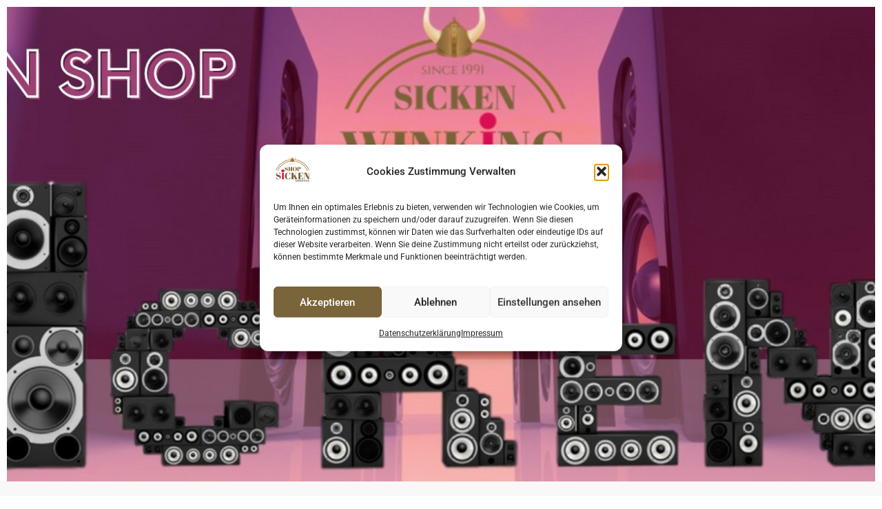

--- FILE ---
content_type: text/html; charset=UTF-8
request_url: https://sickenshop.com/produkt/bang-olufsen-beovision-6-26-hochwertiges-schaumgummi-lautsprecher-sicken-set-mit-garantie-93/
body_size: 34626
content:
<!doctype html>
<html lang="de" prefix="og: https://ogp.me/ns# fb: https://ogp.me/ns/fb# product: https://ogp.me/ns/product#">
<head>
	<meta charset="UTF-8">
	<meta name="viewport" content="width=device-width, initial-scale=1">
	<link rel="profile" href="https://gmpg.org/xfn/11">
	

<meta name="wpsso-begin" content="wpsso structured data begin"/>
<!-- generator:1 --><meta name="generator" content="WPSSO Core 21.9.0/S"/>
<!-- generator:2 --><meta name="generator" content="WPSSO GMF 9.14.0/S"/>
<!-- generator:3 --><meta name="generator" content="WPSSO WCMD 5.0.0/S"/>
<link rel="canonical" href="https://sickenshop.com/produkt/bang-olufsen-beovision-6-26-hochwertiges-schaumgummi-lautsprecher-sicken-set-mit-garantie-93/"/>
<link rel="shortlink" href="https://sickenshop.com/?p=113568"/>
<meta property="fb:app_id" content="966242223397117"/>
<meta property="og:type" content="product"/>
<meta property="og:url" content="https://sickenshop.com/produkt/bang-olufsen-beovision-6-26-hochwertiges-schaumgummi-lautsprecher-sicken-set-mit-garantie-93/"/>
<meta property="og:locale" content="de_DE"/>
<meta property="og:site_name" content="Sicken Shop Sicken Shop Winking Lautsprecher SickenWinking-Lautsprecher Sicken"/>
<meta property="og:title" content="Bang &amp; Olufsen Beovision 6-26 Hochwertiges Schaumgummi..."/>
<meta property="og:description" content="2 x (High Quality) Schaumgummi Sicken f&uuml;r den Lautsprecher incl. Akustik Kleber , L&ouml;ser sowie einer detaillierten Einbauanleitung um Ihre geliebten Lautsprecher selbst zu reparieren &nbsp; &nbsp; Wir haben f&uuml;r fast alle Lautsprechertypen passende Schaumstoff , Gummi , oder Gewebesicken in ( High Quality )..."/>
<meta property="og:updated_time" content="2024-07-05T17:30:00+00:00"/>
<meta property="product:retailer_item_id" content="113568"/>
<meta property="product:retailer_part_no" content="6960-1-2-2-1-1-1-1-1-2-1"/>
<meta property="product:availability" content="in stock"/>
<meta property="product:condition" content="new"/>
<meta property="product:original_price:amount" content="26.99"/>
<meta property="product:original_price:currency" content="EUR"/>
<meta property="product:pretax_price:amount" content="23.99"/>
<meta property="product:pretax_price:currency" content="EUR"/>
<meta property="product:price:amount" content="23.99"/>
<meta property="product:price:currency" content="EUR"/>
<meta property="product:sale_price:amount" content="23.99"/>
<meta property="product:sale_price:currency" content="EUR"/>
<meta property="product:shipping_weight:value" content="0"/>
<meta property="product:shipping_weight:units" content="kg"/>
<meta name="twitter:domain" content="sickenshop.com"/>
<meta name="twitter:title" content="Bang &amp; Olufsen Beovision 6-26 Hochwertiges Schaumgummi..."/>
<meta name="twitter:description" content="2 x (High Quality) Schaumgummi Sicken f&uuml;r den Lautsprecher incl. Akustik Kleber , L&ouml;ser sowie einer detaillierten Einbauanleitung um Ihre geliebten Lautsprecher selbst zu reparieren &nbsp; &nbsp; Wir haben..."/>
<meta name="twitter:card" content="summary"/>
<meta name="twitter:label1" content="Price"/>
<meta name="twitter:data1" content="23.99 EUR"/>
<meta name="twitter:label2" content="Availability"/>
<meta name="twitter:data2" content="In Stock"/>
<meta name="description" content="2 x (High Quality) Schaumgummi Sicken f&uuml;r den Lautsprecher incl. Akustik Kleber , L&ouml;ser sowie einer detaillierten Einbauanleitung um Ihre geliebten Lautsprecher selbst zu..."/>
<meta name="robots" content="follow, index, max-snippet:-1, max-image-preview:large, max-video-preview:-1"/>
<script type="application/ld+json" id="wpsso-schema-graph">{
    "@context": "https://schema.org",
    "@graph": [
        {
            "@id": "/produkt/bang-olufsen-beovision-6-26-hochwertiges-schaumgummi-lautsprecher-sicken-set-mit-garantie-93/#sso/product/113568",
            "@context": "https://schema.org",
            "@type": "Product",
            "mainEntityOfPage": "https://sickenshop.com/produkt/bang-olufsen-beovision-6-26-hochwertiges-schaumgummi-lautsprecher-sicken-set-mit-garantie-93/",
            "url": "https://sickenshop.com/produkt/bang-olufsen-beovision-6-26-hochwertiges-schaumgummi-lautsprecher-sicken-set-mit-garantie-93/",
            "sameAs": [
                "https://sickenshop.com/?p=113568"
            ],
            "name": "Bang &amp; Olufsen Beovision 6-26 Hochwertiges Schaumgummi...",
            "alternateName": "Bang &amp; Olufsen Beovision 6-26 Hochwertiges Schaumgummi Lautsprecher Sicken Set mit Garantie 93",
            "description": "2 x (High Quality) Schaumgummi Sicken f&uuml;r den Lautsprecher incl. Akustik Kleber , L&ouml;ser sowie einer detaillierten Einbauanleitung um Ihre geliebten Lautsprecher selbst zu reparieren &nbsp; &nbsp; Wir haben f&uuml;r fast alle Lautsprechertypen passende Schaumstoff , Gummi , oder Gewebesicken in ( High Quality )...",
            "sku": "6960-1-2-2-1-1-1-1-1-2-1",
            "itemCondition": "https://schema.org/NewCondition",
            "offers": {
                "@context": "https://schema.org",
                "@type": "Offer",
                "url": "https://sickenshop.com/produkt/bang-olufsen-beovision-6-26-hochwertiges-schaumgummi-lautsprecher-sicken-set-mit-garantie-93/",
                "name": "Bang &amp; Olufsen Beovision 6-26 Hochwertiges Schaumgummi...",
                "description": "2 x (High Quality) Schaumgummi Sicken f&uuml;r den Lautsprecher incl. Akustik Kleber , L&ouml;ser sowie einer detaillierten Einbauanleitung um Ihre geliebten Lautsprecher selbst zu reparieren &nbsp; &nbsp; Wir haben f&uuml;r fast alle Lautsprechertypen passende Schaumstoff , Gummi , oder Gewebesicken in ( High Quality )...",
                "sku": "6960-1-2-2-1-1-1-1-1-2-1",
                "availability": "https://schema.org/InStock",
                "itemCondition": "https://schema.org/NewCondition",
                "price": "23.99",
                "priceCurrency": "EUR",
                "priceValidUntil": "2026-12-08T14:42:08+00:00",
                "priceSpecification": [
                    {
                        "@context": "https://schema.org",
                        "@type": "UnitPriceSpecification",
                        "priceType": "https://schema.org/SalePrice",
                        "price": "23.99",
                        "priceCurrency": "EUR",
                        "valueAddedTaxIncluded": false,
                        "validThrough": "2026-01-07T14:42:08+00:00"
                    },
                    {
                        "@context": "https://schema.org",
                        "@type": "UnitPriceSpecification",
                        "priceType": "https://schema.org/ListPrice",
                        "price": "26.99",
                        "priceCurrency": "EUR",
                        "valueAddedTaxIncluded": false
                    }
                ],
                "seller": {
                    "@id": "/#sso/organization/site/org-logo-url"
                }
            }
        },
        {
            "@id": "/#sso/organization/site/org-logo-url",
            "@context": "https://schema.org",
            "@type": "Organization",
            "url": "https://sickenshop.com/",
            "name": "Sicken Shop Sicken Shop Winking Lautsprecher SickenWinking-Lautsprecher Sicken",
            "description": "Lautsprecher-Sicken kaufen, Reparatur Boxen, Sicken Auswechseln, Lautsprecher-Ersatzteile-Sicke",
            "image": [
                {
                    "@id": "/wp-content/uploads/2025/06/Winking-112x112-1.jpg#sso/image-object"
                }
            ],
            "logo": {
                "@id": "/wp-content/uploads/2025/06/Winking-112x112-1.jpg#sso/image-object"
            }
        },
        {
            "@id": "/wp-content/uploads/2025/06/Winking-112x112-1.jpg#sso/image-object",
            "@context": "https://schema.org",
            "@type": "ImageObject",
            "url": "https://sickenshop.com/wp-content/uploads/2025/06/Winking-112x112-1.jpg",
            "width": [
                {
                    "@id": "#sso/qv-width-px-112"
                }
            ],
            "height": [
                {
                    "@id": "#sso/qv-height-px-112"
                }
            ]
        },
        {
            "@id": "#sso/qv-width-px-112",
            "@context": "https://schema.org",
            "@type": "QuantitativeValue",
            "name": "Width",
            "unitText": "px",
            "unitCode": "E37",
            "value": "112"
        },
        {
            "@id": "#sso/qv-height-px-112",
            "@context": "https://schema.org",
            "@type": "QuantitativeValue",
            "name": "Height",
            "unitText": "px",
            "unitCode": "E37",
            "value": "112"
        }
    ]
}</script>
<meta name="wpsso-end" content="wpsso structured data end"/>
<meta name="wpsso-cached" content="2025-12-08T14:42:08+00:00 for sickenshop.com"/>
<meta name="wpsso-added" content="2025-12-20T13:54:56+00:00 in 0.000627 secs (30.98 MB peak)"/>

<title>Bang &#038; Olufsen Beovision 6-26 Hochwertiges Schaumgummi&#8230; &ndash; Sicken Shop Sicken Shop Winking Lautsprecher SickenWinking-Lautsprecher Sicken</title>
<link rel="alternate" type="application/rss+xml" title="Sicken Shop Winking-Lautsprecher Sicken &raquo; Feed" href="https://sickenshop.com/feed/" />
<link rel="alternate" type="application/rss+xml" title="Sicken Shop Winking-Lautsprecher Sicken &raquo; Kommentar-Feed" href="https://sickenshop.com/comments/feed/" />
<link rel="alternate" type="application/rss+xml" title="Sicken Shop Winking-Lautsprecher Sicken &raquo; Bang &#038; Olufsen Beovision 6-26 Hochwertiges Schaumgummi Lautsprecher Sicken Set mit Garantie 93-Kommentar-Feed" href="https://sickenshop.com/produkt/bang-olufsen-beovision-6-26-hochwertiges-schaumgummi-lautsprecher-sicken-set-mit-garantie-93/feed/" />
<link rel="alternate" title="oEmbed (JSON)" type="application/json+oembed" href="https://sickenshop.com/wp-json/oembed/1.0/embed?url=https%3A%2F%2Fsickenshop.com%2Fprodukt%2Fbang-olufsen-beovision-6-26-hochwertiges-schaumgummi-lautsprecher-sicken-set-mit-garantie-93%2F" />
<link rel="alternate" title="oEmbed (XML)" type="text/xml+oembed" href="https://sickenshop.com/wp-json/oembed/1.0/embed?url=https%3A%2F%2Fsickenshop.com%2Fprodukt%2Fbang-olufsen-beovision-6-26-hochwertiges-schaumgummi-lautsprecher-sicken-set-mit-garantie-93%2F&#038;format=xml" />
<style id='wp-img-auto-sizes-contain-inline-css'>
img:is([sizes=auto i],[sizes^="auto," i]){contain-intrinsic-size:3000px 1500px}
/*# sourceURL=wp-img-auto-sizes-contain-inline-css */
</style>
<style id='wp-emoji-styles-inline-css'>

	img.wp-smiley, img.emoji {
		display: inline !important;
		border: none !important;
		box-shadow: none !important;
		height: 1em !important;
		width: 1em !important;
		margin: 0 0.07em !important;
		vertical-align: -0.1em !important;
		background: none !important;
		padding: 0 !important;
	}
/*# sourceURL=wp-emoji-styles-inline-css */
</style>
<link rel='stylesheet' id='wp-block-library-css' href='https://sickenshop.com/wp-includes/css/dist/block-library/style.min.css?ver=6.9' media='all' />
<style id='global-styles-inline-css'>
:root{--wp--preset--aspect-ratio--square: 1;--wp--preset--aspect-ratio--4-3: 4/3;--wp--preset--aspect-ratio--3-4: 3/4;--wp--preset--aspect-ratio--3-2: 3/2;--wp--preset--aspect-ratio--2-3: 2/3;--wp--preset--aspect-ratio--16-9: 16/9;--wp--preset--aspect-ratio--9-16: 9/16;--wp--preset--color--black: #000000;--wp--preset--color--cyan-bluish-gray: #abb8c3;--wp--preset--color--white: #ffffff;--wp--preset--color--pale-pink: #f78da7;--wp--preset--color--vivid-red: #cf2e2e;--wp--preset--color--luminous-vivid-orange: #ff6900;--wp--preset--color--luminous-vivid-amber: #fcb900;--wp--preset--color--light-green-cyan: #7bdcb5;--wp--preset--color--vivid-green-cyan: #00d084;--wp--preset--color--pale-cyan-blue: #8ed1fc;--wp--preset--color--vivid-cyan-blue: #0693e3;--wp--preset--color--vivid-purple: #9b51e0;--wp--preset--gradient--vivid-cyan-blue-to-vivid-purple: linear-gradient(135deg,rgb(6,147,227) 0%,rgb(155,81,224) 100%);--wp--preset--gradient--light-green-cyan-to-vivid-green-cyan: linear-gradient(135deg,rgb(122,220,180) 0%,rgb(0,208,130) 100%);--wp--preset--gradient--luminous-vivid-amber-to-luminous-vivid-orange: linear-gradient(135deg,rgb(252,185,0) 0%,rgb(255,105,0) 100%);--wp--preset--gradient--luminous-vivid-orange-to-vivid-red: linear-gradient(135deg,rgb(255,105,0) 0%,rgb(207,46,46) 100%);--wp--preset--gradient--very-light-gray-to-cyan-bluish-gray: linear-gradient(135deg,rgb(238,238,238) 0%,rgb(169,184,195) 100%);--wp--preset--gradient--cool-to-warm-spectrum: linear-gradient(135deg,rgb(74,234,220) 0%,rgb(151,120,209) 20%,rgb(207,42,186) 40%,rgb(238,44,130) 60%,rgb(251,105,98) 80%,rgb(254,248,76) 100%);--wp--preset--gradient--blush-light-purple: linear-gradient(135deg,rgb(255,206,236) 0%,rgb(152,150,240) 100%);--wp--preset--gradient--blush-bordeaux: linear-gradient(135deg,rgb(254,205,165) 0%,rgb(254,45,45) 50%,rgb(107,0,62) 100%);--wp--preset--gradient--luminous-dusk: linear-gradient(135deg,rgb(255,203,112) 0%,rgb(199,81,192) 50%,rgb(65,88,208) 100%);--wp--preset--gradient--pale-ocean: linear-gradient(135deg,rgb(255,245,203) 0%,rgb(182,227,212) 50%,rgb(51,167,181) 100%);--wp--preset--gradient--electric-grass: linear-gradient(135deg,rgb(202,248,128) 0%,rgb(113,206,126) 100%);--wp--preset--gradient--midnight: linear-gradient(135deg,rgb(2,3,129) 0%,rgb(40,116,252) 100%);--wp--preset--font-size--small: 13px;--wp--preset--font-size--medium: 20px;--wp--preset--font-size--large: 36px;--wp--preset--font-size--x-large: 42px;--wp--preset--spacing--20: 0.44rem;--wp--preset--spacing--30: 0.67rem;--wp--preset--spacing--40: 1rem;--wp--preset--spacing--50: 1.5rem;--wp--preset--spacing--60: 2.25rem;--wp--preset--spacing--70: 3.38rem;--wp--preset--spacing--80: 5.06rem;--wp--preset--shadow--natural: 6px 6px 9px rgba(0, 0, 0, 0.2);--wp--preset--shadow--deep: 12px 12px 50px rgba(0, 0, 0, 0.4);--wp--preset--shadow--sharp: 6px 6px 0px rgba(0, 0, 0, 0.2);--wp--preset--shadow--outlined: 6px 6px 0px -3px rgb(255, 255, 255), 6px 6px rgb(0, 0, 0);--wp--preset--shadow--crisp: 6px 6px 0px rgb(0, 0, 0);}:root { --wp--style--global--content-size: 800px;--wp--style--global--wide-size: 1200px; }:where(body) { margin: 0; }.wp-site-blocks > .alignleft { float: left; margin-right: 2em; }.wp-site-blocks > .alignright { float: right; margin-left: 2em; }.wp-site-blocks > .aligncenter { justify-content: center; margin-left: auto; margin-right: auto; }:where(.wp-site-blocks) > * { margin-block-start: 24px; margin-block-end: 0; }:where(.wp-site-blocks) > :first-child { margin-block-start: 0; }:where(.wp-site-blocks) > :last-child { margin-block-end: 0; }:root { --wp--style--block-gap: 24px; }:root :where(.is-layout-flow) > :first-child{margin-block-start: 0;}:root :where(.is-layout-flow) > :last-child{margin-block-end: 0;}:root :where(.is-layout-flow) > *{margin-block-start: 24px;margin-block-end: 0;}:root :where(.is-layout-constrained) > :first-child{margin-block-start: 0;}:root :where(.is-layout-constrained) > :last-child{margin-block-end: 0;}:root :where(.is-layout-constrained) > *{margin-block-start: 24px;margin-block-end: 0;}:root :where(.is-layout-flex){gap: 24px;}:root :where(.is-layout-grid){gap: 24px;}.is-layout-flow > .alignleft{float: left;margin-inline-start: 0;margin-inline-end: 2em;}.is-layout-flow > .alignright{float: right;margin-inline-start: 2em;margin-inline-end: 0;}.is-layout-flow > .aligncenter{margin-left: auto !important;margin-right: auto !important;}.is-layout-constrained > .alignleft{float: left;margin-inline-start: 0;margin-inline-end: 2em;}.is-layout-constrained > .alignright{float: right;margin-inline-start: 2em;margin-inline-end: 0;}.is-layout-constrained > .aligncenter{margin-left: auto !important;margin-right: auto !important;}.is-layout-constrained > :where(:not(.alignleft):not(.alignright):not(.alignfull)){max-width: var(--wp--style--global--content-size);margin-left: auto !important;margin-right: auto !important;}.is-layout-constrained > .alignwide{max-width: var(--wp--style--global--wide-size);}body .is-layout-flex{display: flex;}.is-layout-flex{flex-wrap: wrap;align-items: center;}.is-layout-flex > :is(*, div){margin: 0;}body .is-layout-grid{display: grid;}.is-layout-grid > :is(*, div){margin: 0;}body{padding-top: 0px;padding-right: 0px;padding-bottom: 0px;padding-left: 0px;}a:where(:not(.wp-element-button)){text-decoration: underline;}:root :where(.wp-element-button, .wp-block-button__link){background-color: #32373c;border-width: 0;color: #fff;font-family: inherit;font-size: inherit;font-style: inherit;font-weight: inherit;letter-spacing: inherit;line-height: inherit;padding-top: calc(0.667em + 2px);padding-right: calc(1.333em + 2px);padding-bottom: calc(0.667em + 2px);padding-left: calc(1.333em + 2px);text-decoration: none;text-transform: inherit;}.has-black-color{color: var(--wp--preset--color--black) !important;}.has-cyan-bluish-gray-color{color: var(--wp--preset--color--cyan-bluish-gray) !important;}.has-white-color{color: var(--wp--preset--color--white) !important;}.has-pale-pink-color{color: var(--wp--preset--color--pale-pink) !important;}.has-vivid-red-color{color: var(--wp--preset--color--vivid-red) !important;}.has-luminous-vivid-orange-color{color: var(--wp--preset--color--luminous-vivid-orange) !important;}.has-luminous-vivid-amber-color{color: var(--wp--preset--color--luminous-vivid-amber) !important;}.has-light-green-cyan-color{color: var(--wp--preset--color--light-green-cyan) !important;}.has-vivid-green-cyan-color{color: var(--wp--preset--color--vivid-green-cyan) !important;}.has-pale-cyan-blue-color{color: var(--wp--preset--color--pale-cyan-blue) !important;}.has-vivid-cyan-blue-color{color: var(--wp--preset--color--vivid-cyan-blue) !important;}.has-vivid-purple-color{color: var(--wp--preset--color--vivid-purple) !important;}.has-black-background-color{background-color: var(--wp--preset--color--black) !important;}.has-cyan-bluish-gray-background-color{background-color: var(--wp--preset--color--cyan-bluish-gray) !important;}.has-white-background-color{background-color: var(--wp--preset--color--white) !important;}.has-pale-pink-background-color{background-color: var(--wp--preset--color--pale-pink) !important;}.has-vivid-red-background-color{background-color: var(--wp--preset--color--vivid-red) !important;}.has-luminous-vivid-orange-background-color{background-color: var(--wp--preset--color--luminous-vivid-orange) !important;}.has-luminous-vivid-amber-background-color{background-color: var(--wp--preset--color--luminous-vivid-amber) !important;}.has-light-green-cyan-background-color{background-color: var(--wp--preset--color--light-green-cyan) !important;}.has-vivid-green-cyan-background-color{background-color: var(--wp--preset--color--vivid-green-cyan) !important;}.has-pale-cyan-blue-background-color{background-color: var(--wp--preset--color--pale-cyan-blue) !important;}.has-vivid-cyan-blue-background-color{background-color: var(--wp--preset--color--vivid-cyan-blue) !important;}.has-vivid-purple-background-color{background-color: var(--wp--preset--color--vivid-purple) !important;}.has-black-border-color{border-color: var(--wp--preset--color--black) !important;}.has-cyan-bluish-gray-border-color{border-color: var(--wp--preset--color--cyan-bluish-gray) !important;}.has-white-border-color{border-color: var(--wp--preset--color--white) !important;}.has-pale-pink-border-color{border-color: var(--wp--preset--color--pale-pink) !important;}.has-vivid-red-border-color{border-color: var(--wp--preset--color--vivid-red) !important;}.has-luminous-vivid-orange-border-color{border-color: var(--wp--preset--color--luminous-vivid-orange) !important;}.has-luminous-vivid-amber-border-color{border-color: var(--wp--preset--color--luminous-vivid-amber) !important;}.has-light-green-cyan-border-color{border-color: var(--wp--preset--color--light-green-cyan) !important;}.has-vivid-green-cyan-border-color{border-color: var(--wp--preset--color--vivid-green-cyan) !important;}.has-pale-cyan-blue-border-color{border-color: var(--wp--preset--color--pale-cyan-blue) !important;}.has-vivid-cyan-blue-border-color{border-color: var(--wp--preset--color--vivid-cyan-blue) !important;}.has-vivid-purple-border-color{border-color: var(--wp--preset--color--vivid-purple) !important;}.has-vivid-cyan-blue-to-vivid-purple-gradient-background{background: var(--wp--preset--gradient--vivid-cyan-blue-to-vivid-purple) !important;}.has-light-green-cyan-to-vivid-green-cyan-gradient-background{background: var(--wp--preset--gradient--light-green-cyan-to-vivid-green-cyan) !important;}.has-luminous-vivid-amber-to-luminous-vivid-orange-gradient-background{background: var(--wp--preset--gradient--luminous-vivid-amber-to-luminous-vivid-orange) !important;}.has-luminous-vivid-orange-to-vivid-red-gradient-background{background: var(--wp--preset--gradient--luminous-vivid-orange-to-vivid-red) !important;}.has-very-light-gray-to-cyan-bluish-gray-gradient-background{background: var(--wp--preset--gradient--very-light-gray-to-cyan-bluish-gray) !important;}.has-cool-to-warm-spectrum-gradient-background{background: var(--wp--preset--gradient--cool-to-warm-spectrum) !important;}.has-blush-light-purple-gradient-background{background: var(--wp--preset--gradient--blush-light-purple) !important;}.has-blush-bordeaux-gradient-background{background: var(--wp--preset--gradient--blush-bordeaux) !important;}.has-luminous-dusk-gradient-background{background: var(--wp--preset--gradient--luminous-dusk) !important;}.has-pale-ocean-gradient-background{background: var(--wp--preset--gradient--pale-ocean) !important;}.has-electric-grass-gradient-background{background: var(--wp--preset--gradient--electric-grass) !important;}.has-midnight-gradient-background{background: var(--wp--preset--gradient--midnight) !important;}.has-small-font-size{font-size: var(--wp--preset--font-size--small) !important;}.has-medium-font-size{font-size: var(--wp--preset--font-size--medium) !important;}.has-large-font-size{font-size: var(--wp--preset--font-size--large) !important;}.has-x-large-font-size{font-size: var(--wp--preset--font-size--x-large) !important;}
:root :where(.wp-block-pullquote){font-size: 1.5em;line-height: 1.6;}
/*# sourceURL=global-styles-inline-css */
</style>
<link rel='stylesheet' id='photoswipe-css' href='https://sickenshop.com/wp-content/plugins/woocommerce/assets/css/photoswipe/photoswipe.min.css?ver=10.4.2' media='all' />
<link rel='stylesheet' id='photoswipe-default-skin-css' href='https://sickenshop.com/wp-content/plugins/woocommerce/assets/css/photoswipe/default-skin/default-skin.min.css?ver=10.4.2' media='all' />
<link rel='stylesheet' id='woocommerce-layout-css' href='https://sickenshop.com/wp-content/plugins/woocommerce/assets/css/woocommerce-layout.css?ver=10.4.2' media='all' />
<link rel='stylesheet' id='woocommerce-smallscreen-css' href='https://sickenshop.com/wp-content/plugins/woocommerce/assets/css/woocommerce-smallscreen.css?ver=10.4.2' media='only screen and (max-width: 768px)' />
<link rel='stylesheet' id='woocommerce-general-css' href='https://sickenshop.com/wp-content/plugins/woocommerce/assets/css/woocommerce.css?ver=10.4.2' media='all' />
<style id='woocommerce-inline-inline-css'>
.woocommerce form .form-row .required { visibility: visible; }
/*# sourceURL=woocommerce-inline-inline-css */
</style>
<link rel='stylesheet' id='paypalplus-woocommerce-front-css' href='https://sickenshop.com/wp-content/plugins/woo-paypalplus/public/css/front.min.css?ver=1593843103' media='screen' />
<link rel='stylesheet' id='cmplz-general-css' href='https://sickenshop.com/wp-content/plugins/complianz-gdpr/assets/css/cookieblocker.min.css?ver=1766046425' media='all' />
<link rel='stylesheet' id='hello-elementor-css' href='https://sickenshop.com/wp-content/themes/hello-elementor/assets/css/reset.css?ver=3.4.5' media='all' />
<link rel='stylesheet' id='hello-elementor-theme-style-css' href='https://sickenshop.com/wp-content/themes/hello-elementor/assets/css/theme.css?ver=3.4.5' media='all' />
<link rel='stylesheet' id='hello-elementor-header-footer-css' href='https://sickenshop.com/wp-content/themes/hello-elementor/assets/css/header-footer.css?ver=3.4.5' media='all' />
<link rel='stylesheet' id='elementor-frontend-css' href='https://sickenshop.com/wp-content/plugins/elementor/assets/css/frontend.min.css?ver=3.33.5' media='all' />
<style id='elementor-frontend-inline-css'>

				.elementor-widget-woocommerce-checkout-page .woocommerce table.woocommerce-checkout-review-order-table {
				    margin: var(--sections-margin, 24px 0 24px 0);
				    padding: var(--sections-padding, 16px 16px);
				}
				.elementor-widget-woocommerce-checkout-page .woocommerce table.woocommerce-checkout-review-order-table .cart_item td.product-name {
				    padding-right: 20px;
				}
				.elementor-widget-woocommerce-checkout-page .woocommerce .woocommerce-checkout #payment {
					border: none;
					padding: 0;
				}
				.elementor-widget-woocommerce-checkout-page .woocommerce .e-checkout__order_review-2 {
					background: var(--sections-background-color, #ffffff);
				    border-radius: var(--sections-border-radius, 3px);
				    padding: var(--sections-padding, 16px 30px);
				    margin: var(--sections-margin, 0 0 24px 0);
				    border-style: var(--sections-border-type, solid);
				    border-color: var(--sections-border-color, #D5D8DC);
				    border-width: 1px;
				    display: block;
				}
				.elementor-widget-woocommerce-checkout-page .woocommerce-checkout .place-order {
					display: -webkit-box;
					display: -ms-flexbox;
					display: flex;
					-webkit-box-orient: vertical;
					-webkit-box-direction: normal;
					-ms-flex-direction: column;
					flex-direction: column;
					-ms-flex-wrap: wrap;
					flex-wrap: wrap;
					padding: 0;
					margin-bottom: 0;
					margin-top: 1em;
					-webkit-box-align: var(--place-order-title-alignment, stretch);
					-ms-flex-align: var(--place-order-title-alignment, stretch);
					align-items: var(--place-order-title-alignment, stretch); 
				}
				.elementor-widget-woocommerce-checkout-page .woocommerce-checkout #place_order {
					background-color: #5bc0de;
					width: var(--purchase-button-width, auto);
					float: none;
					color: var(--purchase-button-normal-text-color, #ffffff);
					min-height: auto;
					padding: var(--purchase-button-padding, 1em 1em);
					border-radius: var(--purchase-button-border-radius, 3px); 
		        }
		        .elementor-widget-woocommerce-checkout-page .woocommerce-checkout #place_order:hover {
					background-color: #5bc0de;
					color: var(--purchase-button-hover-text-color, #ffffff);
					border-color: var(--purchase-button-hover-border-color, #5bc0de);
					-webkit-transition-duration: var(--purchase-button-hover-transition-duration, 0.3s);
					-o-transition-duration: var(--purchase-button-hover-transition-duration, 0.3s);
					transition-duration: var(--purchase-button-hover-transition-duration, 0.3s); 
                }
			
/*# sourceURL=elementor-frontend-inline-css */
</style>
<link rel='stylesheet' id='elementor-post-127950-css' href='https://sickenshop.com/wp-content/uploads/elementor/css/post-127950.css?ver=1766046802' media='all' />
<link rel='stylesheet' id='widget-image-css' href='https://sickenshop.com/wp-content/plugins/elementor/assets/css/widget-image.min.css?ver=3.33.5' media='all' />
<link rel='stylesheet' id='swiper-css' href='https://sickenshop.com/wp-content/plugins/elementor/assets/lib/swiper/v8/css/swiper.min.css?ver=8.4.5' media='all' />
<link rel='stylesheet' id='e-swiper-css' href='https://sickenshop.com/wp-content/plugins/elementor/assets/css/conditionals/e-swiper.min.css?ver=3.33.5' media='all' />
<link rel='stylesheet' id='widget-slides-css' href='https://sickenshop.com/wp-content/plugins/elementor-pro/assets/css/widget-slides.min.css?ver=3.29.2' media='all' />
<link rel='stylesheet' id='widget-nav-menu-css' href='https://sickenshop.com/wp-content/plugins/elementor-pro/assets/css/widget-nav-menu.min.css?ver=3.29.2' media='all' />
<link rel='stylesheet' id='widget-search-form-css' href='https://sickenshop.com/wp-content/plugins/elementor-pro/assets/css/widget-search-form.min.css?ver=3.29.2' media='all' />
<link rel='stylesheet' id='widget-woocommerce-menu-cart-css' href='https://sickenshop.com/wp-content/plugins/elementor-pro/assets/css/widget-woocommerce-menu-cart.min.css?ver=3.29.2' media='all' />
<link rel='stylesheet' id='widget-call-to-action-css' href='https://sickenshop.com/wp-content/plugins/elementor-pro/assets/css/widget-call-to-action.min.css?ver=3.29.2' media='all' />
<link rel='stylesheet' id='e-transitions-css' href='https://sickenshop.com/wp-content/plugins/elementor-pro/assets/css/conditionals/transitions.min.css?ver=3.29.2' media='all' />
<link rel='stylesheet' id='widget-social-icons-css' href='https://sickenshop.com/wp-content/plugins/elementor/assets/css/widget-social-icons.min.css?ver=3.33.5' media='all' />
<link rel='stylesheet' id='e-apple-webkit-css' href='https://sickenshop.com/wp-content/plugins/elementor/assets/css/conditionals/apple-webkit.min.css?ver=3.33.5' media='all' />
<link rel='stylesheet' id='elementor-post-128331-css' href='https://sickenshop.com/wp-content/uploads/elementor/css/post-128331.css?ver=1766046802' media='all' />
<link rel='stylesheet' id='elementor-post-128300-css' href='https://sickenshop.com/wp-content/uploads/elementor/css/post-128300.css?ver=1766046802' media='all' />
<link rel='stylesheet' id='woocommerce-gzd-layout-css' href='https://sickenshop.com/wp-content/plugins/woocommerce-germanized/build/static/layout-styles.css?ver=3.20.4' media='all' />
<style id='woocommerce-gzd-layout-inline-css'>
.woocommerce-checkout .shop_table { background-color: #eeeeee; } .product p.deposit-packaging-type { font-size: 1.2em !important; } p.woocommerce-shipping-destination { display: none; }
                .wc-gzd-nutri-score-value-a {
                    background: url(https://sickenshop.com/wp-content/plugins/woocommerce-germanized/assets/images/nutri-score-a.svg) no-repeat;
                }
                .wc-gzd-nutri-score-value-b {
                    background: url(https://sickenshop.com/wp-content/plugins/woocommerce-germanized/assets/images/nutri-score-b.svg) no-repeat;
                }
                .wc-gzd-nutri-score-value-c {
                    background: url(https://sickenshop.com/wp-content/plugins/woocommerce-germanized/assets/images/nutri-score-c.svg) no-repeat;
                }
                .wc-gzd-nutri-score-value-d {
                    background: url(https://sickenshop.com/wp-content/plugins/woocommerce-germanized/assets/images/nutri-score-d.svg) no-repeat;
                }
                .wc-gzd-nutri-score-value-e {
                    background: url(https://sickenshop.com/wp-content/plugins/woocommerce-germanized/assets/images/nutri-score-e.svg) no-repeat;
                }
            
/*# sourceURL=woocommerce-gzd-layout-inline-css */
</style>
<link rel='stylesheet' id='elementor-gf-local-roboto-css' href='https://sickenshop.com/wp-content/uploads/elementor/google-fonts/css/roboto.css?ver=1742232977' media='all' />
<link rel='stylesheet' id='elementor-gf-local-robotoslab-css' href='https://sickenshop.com/wp-content/uploads/elementor/google-fonts/css/robotoslab.css?ver=1742232982' media='all' />
<link rel='stylesheet' id='elementor-gf-local-playfairdisplay-css' href='https://sickenshop.com/wp-content/uploads/elementor/google-fonts/css/playfairdisplay.css?ver=1742232985' media='all' />
<script src="https://sickenshop.com/wp-includes/js/jquery/jquery.min.js?ver=3.7.1" id="jquery-core-js"></script>
<script src="https://sickenshop.com/wp-includes/js/jquery/jquery-migrate.min.js?ver=3.4.1" id="jquery-migrate-js"></script>
<script src="https://sickenshop.com/wp-content/plugins/woocommerce/assets/js/jquery-blockui/jquery.blockUI.min.js?ver=2.7.0-wc.10.4.2" id="wc-jquery-blockui-js" defer data-wp-strategy="defer"></script>
<script id="wc-add-to-cart-js-extra">
var wc_add_to_cart_params = {"ajax_url":"/wp-admin/admin-ajax.php","wc_ajax_url":"/?wc-ajax=%%endpoint%%","i18n_view_cart":"Warenkorb anzeigen","cart_url":"https://sickenshop.com/warenkorb/","is_cart":"","cart_redirect_after_add":"yes"};
//# sourceURL=wc-add-to-cart-js-extra
</script>
<script src="https://sickenshop.com/wp-content/plugins/woocommerce/assets/js/frontend/add-to-cart.min.js?ver=10.4.2" id="wc-add-to-cart-js" defer data-wp-strategy="defer"></script>
<script src="https://sickenshop.com/wp-content/plugins/woocommerce/assets/js/zoom/jquery.zoom.min.js?ver=1.7.21-wc.10.4.2" id="wc-zoom-js" defer data-wp-strategy="defer"></script>
<script src="https://sickenshop.com/wp-content/plugins/woocommerce/assets/js/flexslider/jquery.flexslider.min.js?ver=2.7.2-wc.10.4.2" id="wc-flexslider-js" defer data-wp-strategy="defer"></script>
<script src="https://sickenshop.com/wp-content/plugins/woocommerce/assets/js/photoswipe/photoswipe.min.js?ver=4.1.1-wc.10.4.2" id="wc-photoswipe-js" defer data-wp-strategy="defer"></script>
<script src="https://sickenshop.com/wp-content/plugins/woocommerce/assets/js/photoswipe/photoswipe-ui-default.min.js?ver=4.1.1-wc.10.4.2" id="wc-photoswipe-ui-default-js" defer data-wp-strategy="defer"></script>
<script id="wc-single-product-js-extra">
var wc_single_product_params = {"i18n_required_rating_text":"Bitte w\u00e4hle eine Bewertung","i18n_rating_options":["1 von 5\u00a0Sternen","2 von 5\u00a0Sternen","3 von 5\u00a0Sternen","4 von 5\u00a0Sternen","5 von 5\u00a0Sternen"],"i18n_product_gallery_trigger_text":"Bildergalerie im Vollbildmodus anzeigen","review_rating_required":"yes","flexslider":{"rtl":false,"animation":"slide","smoothHeight":true,"directionNav":false,"controlNav":"thumbnails","slideshow":false,"animationSpeed":500,"animationLoop":false,"allowOneSlide":false},"zoom_enabled":"1","zoom_options":[],"photoswipe_enabled":"1","photoswipe_options":{"shareEl":false,"closeOnScroll":false,"history":false,"hideAnimationDuration":0,"showAnimationDuration":0},"flexslider_enabled":"1"};
//# sourceURL=wc-single-product-js-extra
</script>
<script src="https://sickenshop.com/wp-content/plugins/woocommerce/assets/js/frontend/single-product.min.js?ver=10.4.2" id="wc-single-product-js" defer data-wp-strategy="defer"></script>
<script src="https://sickenshop.com/wp-content/plugins/woocommerce/assets/js/js-cookie/js.cookie.min.js?ver=2.1.4-wc.10.4.2" id="wc-js-cookie-js" defer data-wp-strategy="defer"></script>
<script id="woocommerce-js-extra">
var woocommerce_params = {"ajax_url":"/wp-admin/admin-ajax.php","wc_ajax_url":"/?wc-ajax=%%endpoint%%","i18n_password_show":"Passwort anzeigen","i18n_password_hide":"Passwort ausblenden"};
//# sourceURL=woocommerce-js-extra
</script>
<script src="https://sickenshop.com/wp-content/plugins/woocommerce/assets/js/frontend/woocommerce.min.js?ver=10.4.2" id="woocommerce-js" defer data-wp-strategy="defer"></script>
<script id="wc-gzd-unit-price-observer-queue-js-extra">
var wc_gzd_unit_price_observer_queue_params = {"ajax_url":"/wp-admin/admin-ajax.php","wc_ajax_url":"/?wc-ajax=%%endpoint%%","refresh_unit_price_nonce":"2b5f5fa49a"};
//# sourceURL=wc-gzd-unit-price-observer-queue-js-extra
</script>
<script src="https://sickenshop.com/wp-content/plugins/woocommerce-germanized/build/static/unit-price-observer-queue.js?ver=3.20.4" id="wc-gzd-unit-price-observer-queue-js" defer data-wp-strategy="defer"></script>
<script src="https://sickenshop.com/wp-content/plugins/woocommerce/assets/js/accounting/accounting.min.js?ver=0.4.2" id="wc-accounting-js"></script>
<script id="wc-gzd-unit-price-observer-js-extra">
var wc_gzd_unit_price_observer_params = {"wrapper":".product","price_selector":{"p.price":{"is_total_price":false,"is_primary_selector":true,"quantity_selector":""}},"replace_price":"1","product_id":"113568","price_decimal_sep":",","price_thousand_sep":".","qty_selector":"input.quantity, input.qty","refresh_on_load":""};
//# sourceURL=wc-gzd-unit-price-observer-js-extra
</script>
<script src="https://sickenshop.com/wp-content/plugins/woocommerce-germanized/build/static/unit-price-observer.js?ver=3.20.4" id="wc-gzd-unit-price-observer-js" defer data-wp-strategy="defer"></script>
<link rel="https://api.w.org/" href="https://sickenshop.com/wp-json/" /><link rel="alternate" title="JSON" type="application/json" href="https://sickenshop.com/wp-json/wp/v2/product/113568" /><link rel="EditURI" type="application/rsd+xml" title="RSD" href="https://sickenshop.com/xmlrpc.php?rsd" />
<meta name="generator" content="WordPress 6.9" />
<meta name="generator" content="WooCommerce 10.4.2" />
			<style>.cmplz-hidden {
					display: none !important;
				}</style>	<noscript><style>.woocommerce-product-gallery{ opacity: 1 !important; }</style></noscript>
	<meta name="generator" content="Elementor 3.33.5; features: e_font_icon_svg, additional_custom_breakpoints; settings: css_print_method-external, google_font-enabled, font_display-swap">
			<style>
				.e-con.e-parent:nth-of-type(n+4):not(.e-lazyloaded):not(.e-no-lazyload),
				.e-con.e-parent:nth-of-type(n+4):not(.e-lazyloaded):not(.e-no-lazyload) * {
					background-image: none !important;
				}
				@media screen and (max-height: 1024px) {
					.e-con.e-parent:nth-of-type(n+3):not(.e-lazyloaded):not(.e-no-lazyload),
					.e-con.e-parent:nth-of-type(n+3):not(.e-lazyloaded):not(.e-no-lazyload) * {
						background-image: none !important;
					}
				}
				@media screen and (max-height: 640px) {
					.e-con.e-parent:nth-of-type(n+2):not(.e-lazyloaded):not(.e-no-lazyload),
					.e-con.e-parent:nth-of-type(n+2):not(.e-lazyloaded):not(.e-no-lazyload) * {
						background-image: none !important;
					}
				}
			</style>
			<link rel="icon" href="https://sickenshop.com/wp-content/uploads/2018/01/favicon_boxen_50.png" sizes="32x32" />
<link rel="icon" href="https://sickenshop.com/wp-content/uploads/2018/01/favicon_boxen_50.png" sizes="192x192" />
<link rel="apple-touch-icon" href="https://sickenshop.com/wp-content/uploads/2018/01/favicon_boxen_50.png" />
<meta name="msapplication-TileImage" content="https://sickenshop.com/wp-content/uploads/2018/01/favicon_boxen_50.png" />
</head>
<body data-cmplz=1 class="wp-singular product-template-default single single-product postid-113568 wp-embed-responsive wp-theme-hello-elementor theme-hello-elementor woocommerce woocommerce-page woocommerce-no-js eio-default hello-elementor-default elementor-default elementor-kit-127950 wpsso-post-113568-type-product">


<a class="skip-link screen-reader-text" href="#content">Zum Inhalt springen</a>

		<div data-elementor-type="header" data-elementor-id="128331" class="elementor elementor-128331 elementor-location-header" data-elementor-post-type="elementor_library">
			<div class="elementor-element elementor-element-81ba2ab elementor-hidden-desktop elementor-hidden-tablet e-flex e-con-boxed e-con e-parent" data-id="81ba2ab" data-element_type="container">
					<div class="e-con-inner">
				<div class="elementor-element elementor-element-fb23014 elementor-widget elementor-widget-image" data-id="fb23014" data-element_type="widget" data-widget_type="image.default">
				<div class="elementor-widget-container">
																<a href="https://sickenshop.com/">
							<img fetchpriority="high" width="720" height="405" src="https://sickenshop.com/wp-content/uploads/2024/07/Sicken-Winking-Lautsprecher-kaufen-640x360-1.jpg" class="attachment-medium_large size-medium_large wp-image-128786" alt="" srcset="https://sickenshop.com/wp-content/uploads/2024/07/Sicken-Winking-Lautsprecher-kaufen-640x360-1.jpg 720w, https://sickenshop.com/wp-content/uploads/2024/07/Sicken-Winking-Lautsprecher-kaufen-640x360-1-300x169.jpg 300w, https://sickenshop.com/wp-content/uploads/2024/07/Sicken-Winking-Lautsprecher-kaufen-640x360-1-600x338.jpg 600w" sizes="(max-width: 720px) 100vw, 720px" data-wp-pid="128786" />								</a>
															</div>
				</div>
					</div>
				</div>
		<div class="elementor-element elementor-element-1967b10 e-con-full elementor-hidden-mobile e-flex e-con e-parent" data-id="1967b10" data-element_type="container">
				<div class="elementor-element elementor-element-f4d29e3 elementor--h-position-center elementor--v-position-middle elementor-widget elementor-widget-slides" data-id="f4d29e3" data-element_type="widget" data-settings="{&quot;navigation&quot;:&quot;none&quot;,&quot;autoplay_speed&quot;:6000,&quot;transition_speed&quot;:800,&quot;autoplay&quot;:&quot;yes&quot;,&quot;pause_on_hover&quot;:&quot;yes&quot;,&quot;pause_on_interaction&quot;:&quot;yes&quot;,&quot;infinite&quot;:&quot;yes&quot;,&quot;transition&quot;:&quot;slide&quot;}" data-widget_type="slides.default">
				<div class="elementor-widget-container">
									<div class="elementor-swiper">
					<div class="elementor-slides-wrapper elementor-main-swiper swiper" role="region" aria-roledescription="carousel" aria-label="Slider" dir="ltr" data-animation="">
				<div class="swiper-wrapper elementor-slides">
										<div class="elementor-repeater-item-f6fec73 swiper-slide" role="group" aria-roledescription="slide"><div class="swiper-slide-bg" role="img"></div><a class="swiper-slide-inner" href="https://sickenshop.com/"><div class="swiper-slide-contents"></div></a></div><div class="elementor-repeater-item-5a4213d swiper-slide" role="group" aria-roledescription="slide"><div class="swiper-slide-bg" role="img"></div><a class="swiper-slide-inner" href="https://sickenshop.com/"><div class="swiper-slide-contents"></div></a></div>				</div>
																					</div>
				</div>
								</div>
				</div>
				</div>
		<div class="elementor-element elementor-element-ee03cab e-con-full elementor-hidden-mobile e-flex e-con e-parent" data-id="ee03cab" data-element_type="container" data-settings="{&quot;background_background&quot;:&quot;classic&quot;}">
		<div class="elementor-element elementor-element-915d25b e-con-full e-flex e-con e-child" data-id="915d25b" data-element_type="container">
				<div class="elementor-element elementor-element-621289be elementor-widget__width-initial elementor-widget elementor-widget-image" data-id="621289be" data-element_type="widget" data-widget_type="image.default">
				<div class="elementor-widget-container">
																<a href="https://sickenshop.com/">
							<img src="https://sickenshop.com/wp-content/uploads/elementor/thumbs/Sieken-Shop-Winking-Lautsprecher-qpz1uusgo1hje3uwdby9h5i731r76h8oyd5pzw4vr6.png" title="Sieken Shop Winking Lautsprecher" alt="Sieken Shop Winking Lautsprecher" loading="lazy" />								</a>
															</div>
				</div>
				</div>
		<div class="elementor-element elementor-element-4bc0666 e-con-full e-flex e-con e-child" data-id="4bc0666" data-element_type="container">
				<div class="elementor-element elementor-element-eaa5aaa elementor-nav-menu__align-center elementor-widget__width-initial elementor-nav-menu--dropdown-tablet elementor-nav-menu__text-align-aside elementor-nav-menu--toggle elementor-nav-menu--burger elementor-widget elementor-widget-nav-menu" data-id="eaa5aaa" data-element_type="widget" data-settings="{&quot;layout&quot;:&quot;horizontal&quot;,&quot;submenu_icon&quot;:{&quot;value&quot;:&quot;&lt;svg class=\&quot;e-font-icon-svg e-fas-caret-down\&quot; viewBox=\&quot;0 0 320 512\&quot; xmlns=\&quot;http:\/\/www.w3.org\/2000\/svg\&quot;&gt;&lt;path d=\&quot;M31.3 192h257.3c17.8 0 26.7 21.5 14.1 34.1L174.1 354.8c-7.8 7.8-20.5 7.8-28.3 0L17.2 226.1C4.6 213.5 13.5 192 31.3 192z\&quot;&gt;&lt;\/path&gt;&lt;\/svg&gt;&quot;,&quot;library&quot;:&quot;fa-solid&quot;},&quot;toggle&quot;:&quot;burger&quot;}" data-widget_type="nav-menu.default">
				<div class="elementor-widget-container">
								<nav aria-label="Menü" class="elementor-nav-menu--main elementor-nav-menu__container elementor-nav-menu--layout-horizontal e--pointer-underline e--animation-fade">
				<ul id="menu-1-eaa5aaa" class="elementor-nav-menu"><li class="menu-item menu-item-type-custom menu-item-object-custom menu-item-home menu-item-128600"><a href="https://sickenshop.com/" class="elementor-item">Sicken Shop</a></li>
<li class="menu-item menu-item-type-post_type menu-item-object-page menu-item-338"><a href="https://sickenshop.com/ueber-uns/" class="elementor-item">Über uns</a></li>
<li class="menu-item menu-item-type-post_type menu-item-object-page menu-item-129438"><a href="https://sickenshop.com/kontakt/" class="elementor-item">Kontakt</a></li>
<li class="menu-item menu-item-type-post_type menu-item-object-page menu-item-129825"><a href="https://sickenshop.com/mein-konto/" class="elementor-item">Mein Konto</a></li>
</ul>			</nav>
					<div class="elementor-menu-toggle" role="button" tabindex="0" aria-label="Menu Toggle" aria-expanded="false">
			<svg aria-hidden="true" role="presentation" class="elementor-menu-toggle__icon--open e-font-icon-svg e-eicon-menu-bar" viewBox="0 0 1000 1000" xmlns="http://www.w3.org/2000/svg"><path d="M104 333H896C929 333 958 304 958 271S929 208 896 208H104C71 208 42 237 42 271S71 333 104 333ZM104 583H896C929 583 958 554 958 521S929 458 896 458H104C71 458 42 487 42 521S71 583 104 583ZM104 833H896C929 833 958 804 958 771S929 708 896 708H104C71 708 42 737 42 771S71 833 104 833Z"></path></svg><svg aria-hidden="true" role="presentation" class="elementor-menu-toggle__icon--close e-font-icon-svg e-eicon-close" viewBox="0 0 1000 1000" xmlns="http://www.w3.org/2000/svg"><path d="M742 167L500 408 258 167C246 154 233 150 217 150 196 150 179 158 167 167 154 179 150 196 150 212 150 229 154 242 171 254L408 500 167 742C138 771 138 800 167 829 196 858 225 858 254 829L496 587 738 829C750 842 767 846 783 846 800 846 817 842 829 829 842 817 846 804 846 783 846 767 842 750 829 737L588 500 833 258C863 229 863 200 833 171 804 137 775 137 742 167Z"></path></svg>		</div>
					<nav class="elementor-nav-menu--dropdown elementor-nav-menu__container" aria-hidden="true">
				<ul id="menu-2-eaa5aaa" class="elementor-nav-menu"><li class="menu-item menu-item-type-custom menu-item-object-custom menu-item-home menu-item-128600"><a href="https://sickenshop.com/" class="elementor-item" tabindex="-1">Sicken Shop</a></li>
<li class="menu-item menu-item-type-post_type menu-item-object-page menu-item-338"><a href="https://sickenshop.com/ueber-uns/" class="elementor-item" tabindex="-1">Über uns</a></li>
<li class="menu-item menu-item-type-post_type menu-item-object-page menu-item-129438"><a href="https://sickenshop.com/kontakt/" class="elementor-item" tabindex="-1">Kontakt</a></li>
<li class="menu-item menu-item-type-post_type menu-item-object-page menu-item-129825"><a href="https://sickenshop.com/mein-konto/" class="elementor-item" tabindex="-1">Mein Konto</a></li>
</ul>			</nav>
						</div>
				</div>
				</div>
		<div class="elementor-element elementor-element-a495dde e-con-full e-flex e-con e-child" data-id="a495dde" data-element_type="container">
				<div class="elementor-element elementor-element-3c23e25 elementor-search-form--skin-classic elementor-search-form--button-type-icon elementor-search-form--icon-search elementor-widget elementor-widget-search-form" data-id="3c23e25" data-element_type="widget" data-settings="{&quot;skin&quot;:&quot;classic&quot;}" data-widget_type="search-form.default">
				<div class="elementor-widget-container">
							<search role="search">
			<form class="elementor-search-form" action="https://sickenshop.com" method="get">
												<div class="elementor-search-form__container">
					<label class="elementor-screen-only" for="elementor-search-form-3c23e25">Suche</label>

					
					<input id="elementor-search-form-3c23e25" placeholder="Suche..." class="elementor-search-form__input" type="search" name="s" value="">
					
											<button class="elementor-search-form__submit" type="submit" aria-label="Suche">
															<div class="e-font-icon-svg-container"><svg class="fa fa-search e-font-icon-svg e-fas-search" viewBox="0 0 512 512" xmlns="http://www.w3.org/2000/svg"><path d="M505 442.7L405.3 343c-4.5-4.5-10.6-7-17-7H372c27.6-35.3 44-79.7 44-128C416 93.1 322.9 0 208 0S0 93.1 0 208s93.1 208 208 208c48.3 0 92.7-16.4 128-44v16.3c0 6.4 2.5 12.5 7 17l99.7 99.7c9.4 9.4 24.6 9.4 33.9 0l28.3-28.3c9.4-9.4 9.4-24.6.1-34zM208 336c-70.7 0-128-57.2-128-128 0-70.7 57.2-128 128-128 70.7 0 128 57.2 128 128 0 70.7-57.2 128-128 128z"></path></svg></div>													</button>
					
									</div>
			</form>
		</search>
						</div>
				</div>
				</div>
		<div class="elementor-element elementor-element-bf9bd96 e-flex e-con-boxed e-con e-child" data-id="bf9bd96" data-element_type="container">
					<div class="e-con-inner">
				<div class="elementor-element elementor-element-6148abe toggle-icon--cart-medium elementor-menu-cart--items-indicator-bubble elementor-menu-cart--show-subtotal-yes elementor-menu-cart--cart-type-side-cart elementor-menu-cart--show-remove-button-yes elementor-widget elementor-widget-woocommerce-menu-cart" data-id="6148abe" data-element_type="widget" data-settings="{&quot;cart_type&quot;:&quot;side-cart&quot;,&quot;open_cart&quot;:&quot;click&quot;,&quot;automatically_open_cart&quot;:&quot;no&quot;}" data-widget_type="woocommerce-menu-cart.default">
				<div class="elementor-widget-container">
							<div class="elementor-menu-cart__wrapper">
							<div class="elementor-menu-cart__toggle_wrapper">
					<div class="elementor-menu-cart__container elementor-lightbox" aria-hidden="true">
						<div class="elementor-menu-cart__main" aria-hidden="true">
									<div class="elementor-menu-cart__close-button">
					</div>
									<div class="widget_shopping_cart_content">
															</div>
						</div>
					</div>
							<div class="elementor-menu-cart__toggle elementor-button-wrapper">
			<a id="elementor-menu-cart__toggle_button" href="#" class="elementor-menu-cart__toggle_button elementor-button elementor-size-sm" aria-expanded="false">
				<span class="elementor-button-text"><span class="woocommerce-Price-amount amount"><bdi>0,00&nbsp;<span class="woocommerce-Price-currencySymbol">&euro;</span></bdi></span></span>
				<span class="elementor-button-icon">
					<span class="elementor-button-icon-qty" data-counter="0">0</span>
					<svg class="e-font-icon-svg e-eicon-cart-medium" viewBox="0 0 1000 1000" xmlns="http://www.w3.org/2000/svg"><path d="M740 854C740 883 763 906 792 906S844 883 844 854 820 802 792 802 740 825 740 854ZM217 156H958C977 156 992 173 989 191L957 452C950 509 901 552 843 552H297L303 581C311 625 350 656 395 656H875C892 656 906 670 906 687S892 719 875 719H394C320 719 255 666 241 593L141 94H42C25 94 10 80 10 62S25 31 42 31H167C182 31 195 42 198 56L217 156ZM230 219L284 490H843C869 490 891 470 895 444L923 219H230ZM677 854C677 791 728 740 792 740S906 791 906 854 855 969 792 969 677 918 677 854ZM260 854C260 791 312 740 375 740S490 791 490 854 438 969 375 969 260 918 260 854ZM323 854C323 883 346 906 375 906S427 883 427 854 404 802 375 802 323 825 323 854Z"></path></svg>					<span class="elementor-screen-only">Warenkorb</span>
				</span>
			</a>
		</div>
						</div>
					</div> <!-- close elementor-menu-cart__wrapper -->
						</div>
				</div>
					</div>
				</div>
				</div>
		<div class="elementor-element elementor-element-adccc59 e-con-full elementor-hidden-desktop elementor-hidden-tablet e-flex e-con e-parent" data-id="adccc59" data-element_type="container" data-settings="{&quot;background_background&quot;:&quot;classic&quot;}">
		<div class="elementor-element elementor-element-069595d e-con-full e-flex e-con e-child" data-id="069595d" data-element_type="container">
				<div class="elementor-element elementor-element-122ae9a elementor-nav-menu__align-center elementor-widget__width-initial elementor-nav-menu--dropdown-tablet elementor-nav-menu__text-align-aside elementor-nav-menu--toggle elementor-nav-menu--burger elementor-widget elementor-widget-nav-menu" data-id="122ae9a" data-element_type="widget" data-settings="{&quot;layout&quot;:&quot;horizontal&quot;,&quot;submenu_icon&quot;:{&quot;value&quot;:&quot;&lt;svg class=\&quot;e-font-icon-svg e-fas-caret-down\&quot; viewBox=\&quot;0 0 320 512\&quot; xmlns=\&quot;http:\/\/www.w3.org\/2000\/svg\&quot;&gt;&lt;path d=\&quot;M31.3 192h257.3c17.8 0 26.7 21.5 14.1 34.1L174.1 354.8c-7.8 7.8-20.5 7.8-28.3 0L17.2 226.1C4.6 213.5 13.5 192 31.3 192z\&quot;&gt;&lt;\/path&gt;&lt;\/svg&gt;&quot;,&quot;library&quot;:&quot;fa-solid&quot;},&quot;toggle&quot;:&quot;burger&quot;}" data-widget_type="nav-menu.default">
				<div class="elementor-widget-container">
								<nav aria-label="Menü" class="elementor-nav-menu--main elementor-nav-menu__container elementor-nav-menu--layout-horizontal e--pointer-underline e--animation-fade">
				<ul id="menu-1-122ae9a" class="elementor-nav-menu"><li class="menu-item menu-item-type-custom menu-item-object-custom menu-item-home menu-item-128600"><a href="https://sickenshop.com/" class="elementor-item">Sicken Shop</a></li>
<li class="menu-item menu-item-type-post_type menu-item-object-page menu-item-338"><a href="https://sickenshop.com/ueber-uns/" class="elementor-item">Über uns</a></li>
<li class="menu-item menu-item-type-post_type menu-item-object-page menu-item-129438"><a href="https://sickenshop.com/kontakt/" class="elementor-item">Kontakt</a></li>
<li class="menu-item menu-item-type-post_type menu-item-object-page menu-item-129825"><a href="https://sickenshop.com/mein-konto/" class="elementor-item">Mein Konto</a></li>
</ul>			</nav>
					<div class="elementor-menu-toggle" role="button" tabindex="0" aria-label="Menu Toggle" aria-expanded="false">
			<svg aria-hidden="true" role="presentation" class="elementor-menu-toggle__icon--open e-font-icon-svg e-eicon-menu-bar" viewBox="0 0 1000 1000" xmlns="http://www.w3.org/2000/svg"><path d="M104 333H896C929 333 958 304 958 271S929 208 896 208H104C71 208 42 237 42 271S71 333 104 333ZM104 583H896C929 583 958 554 958 521S929 458 896 458H104C71 458 42 487 42 521S71 583 104 583ZM104 833H896C929 833 958 804 958 771S929 708 896 708H104C71 708 42 737 42 771S71 833 104 833Z"></path></svg><svg aria-hidden="true" role="presentation" class="elementor-menu-toggle__icon--close e-font-icon-svg e-eicon-close" viewBox="0 0 1000 1000" xmlns="http://www.w3.org/2000/svg"><path d="M742 167L500 408 258 167C246 154 233 150 217 150 196 150 179 158 167 167 154 179 150 196 150 212 150 229 154 242 171 254L408 500 167 742C138 771 138 800 167 829 196 858 225 858 254 829L496 587 738 829C750 842 767 846 783 846 800 846 817 842 829 829 842 817 846 804 846 783 846 767 842 750 829 737L588 500 833 258C863 229 863 200 833 171 804 137 775 137 742 167Z"></path></svg>		</div>
					<nav class="elementor-nav-menu--dropdown elementor-nav-menu__container" aria-hidden="true">
				<ul id="menu-2-122ae9a" class="elementor-nav-menu"><li class="menu-item menu-item-type-custom menu-item-object-custom menu-item-home menu-item-128600"><a href="https://sickenshop.com/" class="elementor-item" tabindex="-1">Sicken Shop</a></li>
<li class="menu-item menu-item-type-post_type menu-item-object-page menu-item-338"><a href="https://sickenshop.com/ueber-uns/" class="elementor-item" tabindex="-1">Über uns</a></li>
<li class="menu-item menu-item-type-post_type menu-item-object-page menu-item-129438"><a href="https://sickenshop.com/kontakt/" class="elementor-item" tabindex="-1">Kontakt</a></li>
<li class="menu-item menu-item-type-post_type menu-item-object-page menu-item-129825"><a href="https://sickenshop.com/mein-konto/" class="elementor-item" tabindex="-1">Mein Konto</a></li>
</ul>			</nav>
						</div>
				</div>
				</div>
		<div class="elementor-element elementor-element-4782e4a e-con-full e-flex e-con e-child" data-id="4782e4a" data-element_type="container">
				<div class="elementor-element elementor-element-397c92d elementor-search-form--skin-classic elementor-search-form--button-type-icon elementor-search-form--icon-search elementor-widget elementor-widget-search-form" data-id="397c92d" data-element_type="widget" data-settings="{&quot;skin&quot;:&quot;classic&quot;}" data-widget_type="search-form.default">
				<div class="elementor-widget-container">
							<search role="search">
			<form class="elementor-search-form" action="https://sickenshop.com" method="get">
												<div class="elementor-search-form__container">
					<label class="elementor-screen-only" for="elementor-search-form-397c92d">Suche</label>

					
					<input id="elementor-search-form-397c92d" placeholder="Suche..." class="elementor-search-form__input" type="search" name="s" value="">
					
											<button class="elementor-search-form__submit" type="submit" aria-label="Suche">
															<div class="e-font-icon-svg-container"><svg class="fa fa-search e-font-icon-svg e-fas-search" viewBox="0 0 512 512" xmlns="http://www.w3.org/2000/svg"><path d="M505 442.7L405.3 343c-4.5-4.5-10.6-7-17-7H372c27.6-35.3 44-79.7 44-128C416 93.1 322.9 0 208 0S0 93.1 0 208s93.1 208 208 208c48.3 0 92.7-16.4 128-44v16.3c0 6.4 2.5 12.5 7 17l99.7 99.7c9.4 9.4 24.6 9.4 33.9 0l28.3-28.3c9.4-9.4 9.4-24.6.1-34zM208 336c-70.7 0-128-57.2-128-128 0-70.7 57.2-128 128-128 70.7 0 128 57.2 128 128 0 70.7-57.2 128-128 128z"></path></svg></div>													</button>
					
									</div>
			</form>
		</search>
						</div>
				</div>
				</div>
		<div class="elementor-element elementor-element-cf3cbf6 e-flex e-con-boxed e-con e-child" data-id="cf3cbf6" data-element_type="container">
					<div class="e-con-inner">
				<div class="elementor-element elementor-element-d26d684 toggle-icon--cart-medium elementor-menu-cart--items-indicator-bubble elementor-menu-cart--show-subtotal-yes elementor-menu-cart--cart-type-side-cart elementor-menu-cart--show-remove-button-yes elementor-widget elementor-widget-woocommerce-menu-cart" data-id="d26d684" data-element_type="widget" data-settings="{&quot;cart_type&quot;:&quot;side-cart&quot;,&quot;open_cart&quot;:&quot;click&quot;,&quot;automatically_open_cart&quot;:&quot;no&quot;}" data-widget_type="woocommerce-menu-cart.default">
				<div class="elementor-widget-container">
							<div class="elementor-menu-cart__wrapper">
							<div class="elementor-menu-cart__toggle_wrapper">
					<div class="elementor-menu-cart__container elementor-lightbox" aria-hidden="true">
						<div class="elementor-menu-cart__main" aria-hidden="true">
									<div class="elementor-menu-cart__close-button">
					</div>
									<div class="widget_shopping_cart_content">
															</div>
						</div>
					</div>
							<div class="elementor-menu-cart__toggle elementor-button-wrapper">
			<a id="elementor-menu-cart__toggle_button" href="#" class="elementor-menu-cart__toggle_button elementor-button elementor-size-sm" aria-expanded="false">
				<span class="elementor-button-text"><span class="woocommerce-Price-amount amount"><bdi>0,00&nbsp;<span class="woocommerce-Price-currencySymbol">&euro;</span></bdi></span></span>
				<span class="elementor-button-icon">
					<span class="elementor-button-icon-qty" data-counter="0">0</span>
					<svg class="e-font-icon-svg e-eicon-cart-medium" viewBox="0 0 1000 1000" xmlns="http://www.w3.org/2000/svg"><path d="M740 854C740 883 763 906 792 906S844 883 844 854 820 802 792 802 740 825 740 854ZM217 156H958C977 156 992 173 989 191L957 452C950 509 901 552 843 552H297L303 581C311 625 350 656 395 656H875C892 656 906 670 906 687S892 719 875 719H394C320 719 255 666 241 593L141 94H42C25 94 10 80 10 62S25 31 42 31H167C182 31 195 42 198 56L217 156ZM230 219L284 490H843C869 490 891 470 895 444L923 219H230ZM677 854C677 791 728 740 792 740S906 791 906 854 855 969 792 969 677 918 677 854ZM260 854C260 791 312 740 375 740S490 791 490 854 438 969 375 969 260 918 260 854ZM323 854C323 883 346 906 375 906S427 883 427 854 404 802 375 802 323 825 323 854Z"></path></svg>					<span class="elementor-screen-only">Warenkorb</span>
				</span>
			</a>
		</div>
						</div>
					</div> <!-- close elementor-menu-cart__wrapper -->
						</div>
				</div>
					</div>
				</div>
				</div>
				</div>
		
	<div id="primary" class="content-area"><main id="main" class="site-main" role="main"><nav class="woocommerce-breadcrumb" aria-label="Breadcrumb"><a href="https://sickenshop.com">Start</a>&nbsp;&#47;&nbsp;<a href="https://sickenshop.com/produkt-kategorie/lautsprecher-sicken/">Lautsprecher Sicken</a>&nbsp;&#47;&nbsp;Bang &#038; Olufsen Beovision 6-26 Hochwertiges Schaumgummi Lautsprecher Sicken Set mit Garantie 93</nav>
					
			<div class="woocommerce-notices-wrapper"></div><div id="product-113568" class="product type-product post-113568 status-publish first instock product_cat-lautsprecher-sicken product_cat-schaumgummi product_cat-sicken-set-kleber-loeser has-post-thumbnail sale taxable shipping-taxable purchasable product-type-simple">

	
	<span class="onsale">Angebot!</span>
	<div class="woocommerce-product-gallery woocommerce-product-gallery--with-images woocommerce-product-gallery--columns-4 images" data-columns="4" style="opacity: 0; transition: opacity .25s ease-in-out;">
	<div class="woocommerce-product-gallery__wrapper">
		<div data-thumb="https://sickenshop.com/wp-content/uploads/2022/11/4-5-zoll-set-100x100.jpeg" data-thumb-alt="Bang &amp; Olufsen Beovision 6-26 Hochwertiges Schaumgummi Lautsprecher Sicken Set mit Garantie 93" data-thumb-srcset="https://sickenshop.com/wp-content/uploads/2022/11/4-5-zoll-set-100x100.jpeg 100w, https://sickenshop.com/wp-content/uploads/2022/11/4-5-zoll-set-300x300.jpeg 300w, https://sickenshop.com/wp-content/uploads/2022/11/4-5-zoll-set-150x150.jpeg 150w, https://sickenshop.com/wp-content/uploads/2022/11/4-5-zoll-set-460x460.jpeg 460w, https://sickenshop.com/wp-content/uploads/2022/11/4-5-zoll-set-480x480.jpeg 480w, https://sickenshop.com/wp-content/uploads/2022/11/4-5-zoll-set-240x240.jpeg 240w"  data-thumb-sizes="(max-width: 100px) 100vw, 100px" class="woocommerce-product-gallery__image"><a href="https://sickenshop.com/wp-content/uploads/2022/11/4-5-zoll-set.jpeg"><img width="600" height="1067" src="https://sickenshop.com/wp-content/uploads/2022/11/4-5-zoll-set-600x1067.jpeg" class="wp-post-image" alt="Bang &amp; Olufsen Beovision 6-26 Hochwertiges Schaumgummi Lautsprecher Sicken Set mit Garantie 93" data-caption="" data-src="https://sickenshop.com/wp-content/uploads/2022/11/4-5-zoll-set.jpeg" data-large_image="https://sickenshop.com/wp-content/uploads/2022/11/4-5-zoll-set.jpeg" data-large_image_width="899" data-large_image_height="1599" decoding="async" srcset="https://sickenshop.com/wp-content/uploads/2022/11/4-5-zoll-set-600x1067.jpeg 600w, https://sickenshop.com/wp-content/uploads/2022/11/4-5-zoll-set-169x300.jpeg 169w, https://sickenshop.com/wp-content/uploads/2022/11/4-5-zoll-set-576x1024.jpeg 576w, https://sickenshop.com/wp-content/uploads/2022/11/4-5-zoll-set-768x1366.jpeg 768w, https://sickenshop.com/wp-content/uploads/2022/11/4-5-zoll-set-864x1536.jpeg 864w, https://sickenshop.com/wp-content/uploads/2022/11/4-5-zoll-set-840x1494.jpeg 840w, https://sickenshop.com/wp-content/uploads/2022/11/4-5-zoll-set-420x747.jpeg 420w, https://sickenshop.com/wp-content/uploads/2022/11/4-5-zoll-set.jpeg 899w" sizes="(max-width: 600px) 100vw, 600px" data-wp-pid="113327" /></a></div>
	</div>
</div>

	<div class="summary entry-summary">
		<h1 class="product_title entry-title">Bang &#038; Olufsen Beovision 6-26 Hochwertiges Schaumgummi Lautsprecher Sicken Set mit Garantie 93</h1><p class="price"><del aria-hidden="true"><span class="woocommerce-Price-amount amount"><bdi>26,99&nbsp;<span class="woocommerce-Price-currencySymbol">&euro;</span></bdi></span></del> <span class="screen-reader-text">Ursprünglicher Preis war: 26,99&nbsp;&euro;</span><ins aria-hidden="true"><span class="woocommerce-Price-amount amount"><bdi>23,99&nbsp;<span class="woocommerce-Price-currencySymbol">&euro;</span></bdi></span></ins><span class="screen-reader-text">Aktueller Preis ist: 23,99&nbsp;&euro;.</span> <small class="woocommerce-price-suffix">inkl. 19% MwSt.</small></p>


<div class="legal-price-info">
	<p class="wc-gzd-additional-info">
							<span class="wc-gzd-additional-info shipping-costs-info">zzgl. <a href="https://sickenshop.com/versandarten/" target="_blank">Versandkosten </a></span>
			</p>
</div>



<p class="stock in-stock">Vorrätig</p>

	
	<form class="cart" action="https://sickenshop.com/produkt/bang-olufsen-beovision-6-26-hochwertiges-schaumgummi-lautsprecher-sicken-set-mit-garantie-93/" method="post" enctype='multipart/form-data'>
		
		<div class="quantity">
		<label class="screen-reader-text" for="quantity_6946aab0c566f">Bang &amp; Olufsen Beovision 6-26 Hochwertiges Schaumgummi Lautsprecher Sicken Set mit Garantie 93 Menge</label>
	<input
		type="number"
				id="quantity_6946aab0c566f"
		class="input-text qty text"
		name="quantity"
		value="1"
		aria-label="Produktmenge"
				min="1"
					max="41"
							step="1"
			placeholder=""
			inputmode="numeric"
			autocomplete="off"
			/>
	</div>

		<button type="submit" name="add-to-cart" value="113568" class="single_add_to_cart_button button alt">In den Warenkorb</button>

			</form>

	
<div class="product_meta">

	
	
		<span class="sku_wrapper">Artikelnummer: <span class="sku">6960-1-2-2-1-1-1-1-1-2-1</span></span>

	
	<span class="posted_in">Kategorien: <a href="https://sickenshop.com/produkt-kategorie/lautsprecher-sicken/" rel="tag">Lautsprecher Sicken</a>, <a href="https://sickenshop.com/produkt-kategorie/schaumgummi/" rel="tag">Schaumgummi</a>, <a href="https://sickenshop.com/produkt-kategorie/sicken-set-kleber-loeser/" rel="tag">Sicken Set Kleber &amp; Löser</a></span>
	
	
</div>
	</div>

	
	<div class="woocommerce-tabs wc-tabs-wrapper">
		<ul class="tabs wc-tabs" role="tablist">
							<li role="presentation" class="description_tab" id="tab-title-description">
					<a href="#tab-description" role="tab" aria-controls="tab-description">
						Beschreibung					</a>
				</li>
							<li role="presentation" class="additional_information_tab" id="tab-title-additional_information">
					<a href="#tab-additional_information" role="tab" aria-controls="tab-additional_information">
						Zusätzliche Informationen					</a>
				</li>
							<li role="presentation" class="reviews_tab" id="tab-title-reviews">
					<a href="#tab-reviews" role="tab" aria-controls="tab-reviews">
						Rezensionen (0)					</a>
				</li>
					</ul>
					<div class="woocommerce-Tabs-panel woocommerce-Tabs-panel--description panel entry-content wc-tab" id="tab-description" role="tabpanel" aria-labelledby="tab-title-description">
				
	<h2>Beschreibung</h2>

<p style="text-align: center;"><strong>2 x (High Quality) Schaumgummi Sicken </strong></p>
<p style="text-align: center;"><strong>für den Lautsprecher incl. Akustik Kleber , Löser </strong></p>
<p style="text-align: center;"><strong>sowie einer detaillierten Einbauanleitung </strong></p>
<p style="text-align: center;"><strong>um Ihre geliebten Lautsprecher selbst zu reparieren</strong></p>
<p>&nbsp;</p>
<p>&nbsp;</p>
<p style="text-align: center;"><strong> Wir haben für fast alle Lautsprechertypen passende </strong></p>
<p style="text-align: center;"><strong>Schaumstoff , Gummi , oder Gewebesicken in ( High Quality ) am Lager.</strong></p>
<p style="text-align: center;"><strong> Wenn Sie Sondermaße benötigen fragen Sie uns.</strong></p>
<p style="text-align: center;"><strong> Wir stellen auf Ihren Wunsch auch Sondergrößen in kleiner Stückzahl her</strong></p>
<p>&nbsp;</p>
<p>&nbsp;</p>
<p style="text-align: center;"><strong> We have nearly for all types of loudspeaker surrounds in stock</strong></p>
<p style="text-align: center;"><strong> Foam material, rubber, or fabric surrounds in (High quality)</strong></p>
<p style="text-align: center;"><strong> If you need spezial sizes </strong></p>
<p style="text-align: center;"><strong>please inform us.</strong></p>
<p style="text-align: center;"><strong>We manufacture also special sizes in small numbers</strong></p>
			</div>
					<div class="woocommerce-Tabs-panel woocommerce-Tabs-panel--additional_information panel entry-content wc-tab" id="tab-additional_information" role="tabpanel" aria-labelledby="tab-title-additional_information">
				
	<h2>Zusätzliche Informationen</h2>

			</div>
					<div class="woocommerce-Tabs-panel woocommerce-Tabs-panel--reviews panel entry-content wc-tab" id="tab-reviews" role="tabpanel" aria-labelledby="tab-title-reviews">
				<div id="reviews" class="woocommerce-Reviews">
	<div id="comments">
		<h2 class="woocommerce-Reviews-title">
			Rezensionen		</h2>

					<p class="woocommerce-noreviews">Es gibt noch keine Rezensionen.</p>
			</div>

			<div id="review_form_wrapper">
			<div id="review_form">
					<div id="respond" class="comment-respond">
		<span id="reply-title" class="comment-reply-title" role="heading" aria-level="3">Schreibe die erste Rezension für „Bang &#038; Olufsen Beovision 6-26 Hochwertiges Schaumgummi Lautsprecher Sicken Set mit Garantie 93“ <small><a rel="nofollow" id="cancel-comment-reply-link" href="/produkt/bang-olufsen-beovision-6-26-hochwertiges-schaumgummi-lautsprecher-sicken-set-mit-garantie-93/#respond" style="display:none;">Antwort abbrechen</a></small></span><form action="https://sickenshop.com/wp-comments-post.php" method="post" id="commentform" class="comment-form"><p class="comment-notes"><span id="email-notes">Deine E-Mail-Adresse wird nicht veröffentlicht.</span> <span class="required-field-message">Erforderliche Felder sind mit <span class="required">*</span> markiert</span></p><div class="comment-form-rating"><label for="rating" id="comment-form-rating-label">Deine Bewertung&nbsp;<span class="required">*</span></label><select name="rating" id="rating" required>
						<option value="">Bewertung&hellip;</option>
						<option value="5">Perfekt</option>
						<option value="4">Gut</option>
						<option value="3">Durchschnittlich</option>
						<option value="2">Passabel</option>
						<option value="1">Sehr schlecht</option>
					</select></div><p class="comment-form-comment"><label for="comment">Deine Rezension&nbsp;<span class="required">*</span></label><textarea id="comment" name="comment" cols="45" rows="8" required></textarea></p><p class="comment-form-author"><label for="author">Name&nbsp;<span class="required">*</span></label><input id="author" name="author" type="text" autocomplete="name" value="" size="30" required /></p>
<p class="comment-form-email"><label for="email">E-Mail&nbsp;<span class="required">*</span></label><input id="email" name="email" type="email" autocomplete="email" value="" size="30" required /></p>
<p class="form-submit"><input name="submit" type="submit" id="submit" class="submit" value="Senden" /> <input type='hidden' name='comment_post_ID' value='113568' id='comment_post_ID' />
<input type='hidden' name='comment_parent' id='comment_parent' value='0' />
</p></form>	</div><!-- #respond -->
				</div>
		</div>
	
	<div class="clear"></div>
</div>
			</div>
		
			</div>


	<section class="related products">

					<h2>Ähnliche Produkte</h2>
				<ul class="products columns-4">

			
					<li class="product type-product post-6009 status-publish first instock product_cat-lautsprecher-sicken product_cat-sicken-set-kleber-loeser has-post-thumbnail sale taxable shipping-taxable purchasable product-type-simple">
	<a href="https://sickenshop.com/produkt/kefiq-7-refoam-set-incl-glue/" class="woocommerce-LoopProduct-link woocommerce-loop-product__link">
	<span class="onsale">Angebot!</span>
	<img width="300" height="300" src="https://sickenshop.com/wp-content/uploads/2022/01/153-set-300x300.jpeg" class="attachment-woocommerce_thumbnail size-woocommerce_thumbnail" alt="Kef	IQ 7   high quality foam ring set 153" decoding="async" srcset="https://sickenshop.com/wp-content/uploads/2022/01/153-set-300x300.jpeg 300w, https://sickenshop.com/wp-content/uploads/2022/01/153-set-150x150.jpeg 150w, https://sickenshop.com/wp-content/uploads/2022/01/153-set-100x100.jpeg 100w" sizes="(max-width: 300px) 100vw, 300px" data-wp-pid="130418" /><h2 class="woocommerce-loop-product__title">Kef	IQ 7   high quality foam ring set 153</h2>
	<span class="price"><del aria-hidden="true"><span class="woocommerce-Price-amount amount"><bdi>32,99&nbsp;<span class="woocommerce-Price-currencySymbol">&euro;</span></bdi></span></del> <span class="screen-reader-text">Ursprünglicher Preis war: 32,99&nbsp;&euro;</span><ins aria-hidden="true"><span class="woocommerce-Price-amount amount"><bdi>27,99&nbsp;<span class="woocommerce-Price-currencySymbol">&euro;</span></bdi></span></ins><span class="screen-reader-text">Aktueller Preis ist: 27,99&nbsp;&euro;.</span> <small class="woocommerce-price-suffix">inkl. 19% MwSt.</small></span>



</a>
	<p class="wc-gzd-additional-info wc-gzd-additional-info-loop shipping-costs-info">zzgl. <a href="https://sickenshop.com/versandarten/" target="_blank">Versandkosten </a></p>

<a href="https://sickenshop.com/produkt/kefiq-7-refoam-set-incl-glue/" class="button product_type_simple">Details</a>	<span id="woocommerce_loop_add_to_cart_link_describedby_6009" class="screen-reader-text">
			</span>
</li>

			
					<li class="product type-product post-113523 status-publish instock product_cat-lautsprecher-sicken product_cat-schaumgummi-foam product_cat-sicken-set-kleber-loeser has-post-thumbnail sale taxable shipping-taxable purchasable product-type-simple">
	<a href="https://sickenshop.com/produkt/denon-usc-77-hochwertiges-lautsprecher-sicken-set-mit-garantie-125/" class="woocommerce-LoopProduct-link woocommerce-loop-product__link">
	<span class="onsale">Angebot!</span>
	<img width="300" height="300" src="https://sickenshop.com/wp-content/uploads/2024/02/125-set-300x300.jpeg" class="attachment-woocommerce_thumbnail size-woocommerce_thumbnail" alt="Denon USC 77 Hochwertiges Lautsprecher Sicken Set mit Garantie 125" decoding="async" srcset="https://sickenshop.com/wp-content/uploads/2024/02/125-set-300x300.jpeg 300w, https://sickenshop.com/wp-content/uploads/2024/02/125-set-150x150.jpeg 150w, https://sickenshop.com/wp-content/uploads/2024/02/125-set-100x100.jpeg 100w" sizes="(max-width: 300px) 100vw, 300px" data-wp-pid="130776" /><h2 class="woocommerce-loop-product__title">Denon USC 77 Hochwertiges Lautsprecher Sicken Set mit Garantie 125</h2>
	<span class="price"><del aria-hidden="true"><span class="woocommerce-Price-amount amount"><bdi>32,99&nbsp;<span class="woocommerce-Price-currencySymbol">&euro;</span></bdi></span></del> <span class="screen-reader-text">Ursprünglicher Preis war: 32,99&nbsp;&euro;</span><ins aria-hidden="true"><span class="woocommerce-Price-amount amount"><bdi>29,99&nbsp;<span class="woocommerce-Price-currencySymbol">&euro;</span></bdi></span></ins><span class="screen-reader-text">Aktueller Preis ist: 29,99&nbsp;&euro;.</span> <small class="woocommerce-price-suffix">inkl. 19% MwSt.</small></span>



</a>
	<p class="wc-gzd-additional-info wc-gzd-additional-info-loop shipping-costs-info">zzgl. <a href="https://sickenshop.com/versandarten/" target="_blank">Versandkosten </a></p>

<a href="https://sickenshop.com/produkt/denon-usc-77-hochwertiges-lautsprecher-sicken-set-mit-garantie-125/" class="button product_type_simple">Details</a>	<span id="woocommerce_loop_add_to_cart_link_describedby_113523" class="screen-reader-text">
			</span>
</li>

			
					<li class="product type-product post-9130 status-publish instock product_cat-lautsprecher-sicken product_cat-schaumgummi product_cat-sicken-set-kleber-loeser product_cat-tiefton-woofer has-post-thumbnail sale taxable shipping-taxable purchasable product-type-simple">
	<a href="https://sickenshop.com/produkt/quadral-vulkan-mk-v-rings-refoam-set-incl-adhesiveremover/" class="woocommerce-LoopProduct-link woocommerce-loop-product__link">
	<span class="onsale">Angebot!</span>
	<img width="300" height="300" src="https://sickenshop.com/wp-content/uploads/2018/03/235-set-1-300x300.jpeg" class="attachment-woocommerce_thumbnail size-woocommerce_thumbnail" alt="Quadral Vulkan MK I  Hochwertiges Schaumgummi Lautsprecher Sicken Set mit Garantie 235" decoding="async" srcset="https://sickenshop.com/wp-content/uploads/2018/03/235-set-1-300x300.jpeg 300w, https://sickenshop.com/wp-content/uploads/2018/03/235-set-1-150x150.jpeg 150w, https://sickenshop.com/wp-content/uploads/2018/03/235-set-1-100x100.jpeg 100w" sizes="(max-width: 300px) 100vw, 300px" data-wp-pid="130192" /><h2 class="woocommerce-loop-product__title">Quadral Vulkan MK I  Hochwertiges Schaumgummi Lautsprecher Sicken Set mit Garantie 235</h2>
	<span class="price"><del aria-hidden="true"><span class="woocommerce-Price-amount amount"><bdi>39,99&nbsp;<span class="woocommerce-Price-currencySymbol">&euro;</span></bdi></span></del> <span class="screen-reader-text">Ursprünglicher Preis war: 39,99&nbsp;&euro;</span><ins aria-hidden="true"><span class="woocommerce-Price-amount amount"><bdi>36,99&nbsp;<span class="woocommerce-Price-currencySymbol">&euro;</span></bdi></span></ins><span class="screen-reader-text">Aktueller Preis ist: 36,99&nbsp;&euro;.</span> <small class="woocommerce-price-suffix">inkl. 19% MwSt.</small></span>



</a>
	<p class="wc-gzd-additional-info wc-gzd-additional-info-loop shipping-costs-info">zzgl. <a href="https://sickenshop.com/versandarten/" target="_blank">Versandkosten </a></p>

<a href="https://sickenshop.com/produkt/quadral-vulkan-mk-v-rings-refoam-set-incl-adhesiveremover/" class="button product_type_simple">Details</a>	<span id="woocommerce_loop_add_to_cart_link_describedby_9130" class="screen-reader-text">
			</span>
</li>

			
					<li class="product type-product post-9605 status-publish last instock product_cat-lautsprecher-sicken product_cat-sicken-set-kleber-loeser has-post-thumbnail sale taxable shipping-taxable purchasable product-type-simple">
	<a href="https://sickenshop.com/produkt/infinity-reference-31-mk-ii-refoam-set-incl-glue-f205/" class="woocommerce-LoopProduct-link woocommerce-loop-product__link">
	<span class="onsale">Angebot!</span>
	<img width="300" height="300" src="https://sickenshop.com/wp-content/uploads/2021/03/153-set-300x300.jpeg" class="attachment-woocommerce_thumbnail size-woocommerce_thumbnail" alt="Infinity Reference 31 MK II     Hochwertiges Schaumgummi Lautsprecher Sicken Set mit Garantie 153" decoding="async" srcset="https://sickenshop.com/wp-content/uploads/2021/03/153-set-300x300.jpeg 300w, https://sickenshop.com/wp-content/uploads/2021/03/153-set-100x100.jpeg 100w, https://sickenshop.com/wp-content/uploads/2021/03/153-set-150x150.jpeg 150w, https://sickenshop.com/wp-content/uploads/2021/03/153-set-460x460.jpeg 460w, https://sickenshop.com/wp-content/uploads/2021/03/153-set-480x480.jpeg 480w, https://sickenshop.com/wp-content/uploads/2021/03/153-set-240x240.jpeg 240w" sizes="(max-width: 300px) 100vw, 300px" data-wp-pid="112379" /><h2 class="woocommerce-loop-product__title">Infinity Reference 31 MK II     Hochwertiges Schaumgummi Lautsprecher Sicken Set mit Garantie 153</h2>
	<span class="price"><del aria-hidden="true"><span class="woocommerce-Price-amount amount"><bdi>32,99&nbsp;<span class="woocommerce-Price-currencySymbol">&euro;</span></bdi></span></del> <span class="screen-reader-text">Ursprünglicher Preis war: 32,99&nbsp;&euro;</span><ins aria-hidden="true"><span class="woocommerce-Price-amount amount"><bdi>27,99&nbsp;<span class="woocommerce-Price-currencySymbol">&euro;</span></bdi></span></ins><span class="screen-reader-text">Aktueller Preis ist: 27,99&nbsp;&euro;.</span> <small class="woocommerce-price-suffix">inkl. 19% MwSt.</small></span>



</a>
	<p class="wc-gzd-additional-info wc-gzd-additional-info-loop shipping-costs-info">zzgl. <a href="https://sickenshop.com/versandarten/" target="_blank">Versandkosten </a></p>

<a href="https://sickenshop.com/produkt/infinity-reference-31-mk-ii-refoam-set-incl-glue-f205/" class="button product_type_simple">Details</a>	<span id="woocommerce_loop_add_to_cart_link_describedby_9605" class="screen-reader-text">
			</span>
</li>

			
		</ul>

	</section>
	</div>


		
	</main></div>
	
		<div data-elementor-type="footer" data-elementor-id="128300" class="elementor elementor-128300 elementor-location-footer" data-elementor-post-type="elementor_library">
			<div class="elementor-element elementor-element-57b123f3 e-con-full e-flex e-con e-parent" data-id="57b123f3" data-element_type="container">
				<div class="elementor-element elementor-element-8be4935 elementor-cta--layout-image-right elementor-cta--mobile-layout-image-above elementor-cta--skin-classic elementor-animated-content elementor-bg-transform elementor-bg-transform-zoom-in elementor-widget elementor-widget-call-to-action" data-id="8be4935" data-element_type="widget" data-widget_type="call-to-action.default">
				<div class="elementor-widget-container">
							<div class="elementor-cta">
					<div class="elementor-cta__bg-wrapper">
				<div class="elementor-cta__bg elementor-bg" style="background-image: url(https://sickenshop.com/wp-content/uploads/2024/06/Sicken-Shop-Winking-Kaufen-hier-2-7.jpg);" role="img" aria-label="Sicken-Shop-Winking-Kaufen-hier 2 (7)"></div>
				<div class="elementor-cta__bg-overlay"></div>
			</div>
							<div class="elementor-cta__content">
				
									<span class="elementor-cta__title elementor-cta__content-item elementor-content-item">
						Unser goßes Angebot mit über 9.000 Sicken					</span>
				
									<div class="elementor-cta__description elementor-cta__content-item elementor-content-item">
						Sicken-Shop-Winking-Hier-Kaufen 7/24					</div>
				
									<div class="elementor-cta__button-wrapper elementor-cta__content-item elementor-content-item ">
					<a class="elementor-cta__button elementor-button elementor-size-md" href="https://sickenshop.com/">
						Zum Shop 					</a>
					</div>
							</div>
						</div>
						</div>
				</div>
				</div>
		<div class="elementor-element elementor-element-cf7b3e0 e-flex e-con-boxed e-con e-parent" data-id="cf7b3e0" data-element_type="container" data-settings="{&quot;background_background&quot;:&quot;classic&quot;}">
					<div class="e-con-inner">
		<div class="elementor-element elementor-element-8c71bef e-con-full e-flex e-con e-child" data-id="8c71bef" data-element_type="container">
				<div class="elementor-element elementor-element-f69c38c elementor-widget elementor-widget-image" data-id="f69c38c" data-element_type="widget" data-widget_type="image.default">
				<div class="elementor-widget-container">
																<a href="https://sickenshop.com/">
							<img src="https://sickenshop.com/wp-content/uploads/elementor/thumbs/Sieken-Shop-Winking-Lautsprecher-qpz1uush9yvgyt9mer1m9n0desmwveuylipe2440iy.png" title="Sieken Shop Winking Lautsprecher" alt="Sieken Shop Winking Lautsprecher" loading="lazy" />								</a>
															</div>
				</div>
				</div>
		<div class="elementor-element elementor-element-84bb331 e-con-full e-flex e-con e-child" data-id="84bb331" data-element_type="container">
				<div class="elementor-element elementor-element-19c58ffc elementor-widget elementor-widget-text-editor" data-id="19c58ffc" data-element_type="widget" data-widget_type="text-editor.default">
				<div class="elementor-widget-container">
									<p><span style="color: #6c7c69"><b>Erreichbar:</b></span> <br />Monatag bis Freitag 9.00 bis 16.oo Uhr</p>								</div>
				</div>
				</div>
		<div class="elementor-element elementor-element-1ba14dbb e-con-full e-flex e-con e-child" data-id="1ba14dbb" data-element_type="container">
				<div class="elementor-element elementor-element-22e951e6 elementor-widget elementor-widget-text-editor" data-id="22e951e6" data-element_type="widget" data-widget_type="text-editor.default">
				<div class="elementor-widget-container">
									<span style="color: #6c7c69"><b>Telefon: +49(0)541 6733 8362</b></span>
<span style="color: #000">Email: service..(a)..sickenshop.com</span>								</div>
				</div>
				</div>
		<div class="elementor-element elementor-element-453c08a0 e-con-full e-flex e-con e-child" data-id="453c08a0" data-element_type="container">
				<div class="elementor-element elementor-element-396a4644 elementor-widget elementor-widget-text-editor" data-id="396a4644" data-element_type="widget" data-widget_type="text-editor.default">
				<div class="elementor-widget-container">
									<span style="color: #6c7c69">
<span style="color: #000">Email: service..(a)..sickenshop.com</span>
Deutschland
49090 Osnabrück </span>								</div>
				</div>
				</div>
		<div class="elementor-element elementor-element-ae7b60 e-con-full e-flex e-con e-child" data-id="ae7b60" data-element_type="container">
				<div class="elementor-element elementor-element-33f7447b elementor-shape-square e-grid-align-right e-grid-align-tablet-left e-grid-align-mobile-center elementor-grid-0 elementor-widget elementor-widget-social-icons" data-id="33f7447b" data-element_type="widget" data-widget_type="social-icons.default">
				<div class="elementor-widget-container">
							<div class="elementor-social-icons-wrapper elementor-grid" role="list">
							<span class="elementor-grid-item" role="listitem">
					<a class="elementor-icon elementor-social-icon elementor-social-icon-instagram elementor-repeater-item-a6118d0" target="_blank">
						<span class="elementor-screen-only">Instagram</span>
						<svg aria-hidden="true" class="e-font-icon-svg e-fab-instagram" viewBox="0 0 448 512" xmlns="http://www.w3.org/2000/svg"><path d="M224.1 141c-63.6 0-114.9 51.3-114.9 114.9s51.3 114.9 114.9 114.9S339 319.5 339 255.9 287.7 141 224.1 141zm0 189.6c-41.1 0-74.7-33.5-74.7-74.7s33.5-74.7 74.7-74.7 74.7 33.5 74.7 74.7-33.6 74.7-74.7 74.7zm146.4-194.3c0 14.9-12 26.8-26.8 26.8-14.9 0-26.8-12-26.8-26.8s12-26.8 26.8-26.8 26.8 12 26.8 26.8zm76.1 27.2c-1.7-35.9-9.9-67.7-36.2-93.9-26.2-26.2-58-34.4-93.9-36.2-37-2.1-147.9-2.1-184.9 0-35.8 1.7-67.6 9.9-93.9 36.1s-34.4 58-36.2 93.9c-2.1 37-2.1 147.9 0 184.9 1.7 35.9 9.9 67.7 36.2 93.9s58 34.4 93.9 36.2c37 2.1 147.9 2.1 184.9 0 35.9-1.7 67.7-9.9 93.9-36.2 26.2-26.2 34.4-58 36.2-93.9 2.1-37 2.1-147.8 0-184.8zM398.8 388c-7.8 19.6-22.9 34.7-42.6 42.6-29.5 11.7-99.5 9-132.1 9s-102.7 2.6-132.1-9c-19.6-7.8-34.7-22.9-42.6-42.6-11.7-29.5-9-99.5-9-132.1s-2.6-102.7 9-132.1c7.8-19.6 22.9-34.7 42.6-42.6 29.5-11.7 99.5-9 132.1-9s102.7-2.6 132.1 9c19.6 7.8 34.7 22.9 42.6 42.6 11.7 29.5 9 99.5 9 132.1s2.7 102.7-9 132.1z"></path></svg>					</a>
				</span>
							<span class="elementor-grid-item" role="listitem">
					<a class="elementor-icon elementor-social-icon elementor-social-icon-facebook-f elementor-repeater-item-46bf64a" target="_blank">
						<span class="elementor-screen-only">Facebook-f</span>
						<svg aria-hidden="true" class="e-font-icon-svg e-fab-facebook-f" viewBox="0 0 320 512" xmlns="http://www.w3.org/2000/svg"><path d="M279.14 288l14.22-92.66h-88.91v-60.13c0-25.35 12.42-50.06 52.24-50.06h40.42V6.26S260.43 0 225.36 0c-73.22 0-121.08 44.38-121.08 124.72v70.62H22.89V288h81.39v224h100.17V288z"></path></svg>					</a>
				</span>
							<span class="elementor-grid-item" role="listitem">
					<a class="elementor-icon elementor-social-icon elementor-social-icon-youtube elementor-repeater-item-c21fd04" target="_blank">
						<span class="elementor-screen-only">Youtube</span>
						<svg aria-hidden="true" class="e-font-icon-svg e-fab-youtube" viewBox="0 0 576 512" xmlns="http://www.w3.org/2000/svg"><path d="M549.655 124.083c-6.281-23.65-24.787-42.276-48.284-48.597C458.781 64 288 64 288 64S117.22 64 74.629 75.486c-23.497 6.322-42.003 24.947-48.284 48.597-11.412 42.867-11.412 132.305-11.412 132.305s0 89.438 11.412 132.305c6.281 23.65 24.787 41.5 48.284 47.821C117.22 448 288 448 288 448s170.78 0 213.371-11.486c23.497-6.321 42.003-24.171 48.284-47.821 11.412-42.867 11.412-132.305 11.412-132.305s0-89.438-11.412-132.305zm-317.51 213.508V175.185l142.739 81.205-142.739 81.201z"></path></svg>					</a>
				</span>
							<span class="elementor-grid-item" role="listitem">
					<a class="elementor-icon elementor-social-icon elementor-social-icon-twitter elementor-repeater-item-b28a6b8" target="_blank">
						<span class="elementor-screen-only">Twitter</span>
						<svg aria-hidden="true" class="e-font-icon-svg e-fab-twitter" viewBox="0 0 512 512" xmlns="http://www.w3.org/2000/svg"><path d="M459.37 151.716c.325 4.548.325 9.097.325 13.645 0 138.72-105.583 298.558-298.558 298.558-59.452 0-114.68-17.219-161.137-47.106 8.447.974 16.568 1.299 25.34 1.299 49.055 0 94.213-16.568 130.274-44.832-46.132-.975-84.792-31.188-98.112-72.772 6.498.974 12.995 1.624 19.818 1.624 9.421 0 18.843-1.3 27.614-3.573-48.081-9.747-84.143-51.98-84.143-102.985v-1.299c13.969 7.797 30.214 12.67 47.431 13.319-28.264-18.843-46.781-51.005-46.781-87.391 0-19.492 5.197-37.36 14.294-52.954 51.655 63.675 129.3 105.258 216.365 109.807-1.624-7.797-2.599-15.918-2.599-24.04 0-57.828 46.782-104.934 104.934-104.934 30.213 0 57.502 12.67 76.67 33.137 23.715-4.548 46.456-13.32 66.599-25.34-7.798 24.366-24.366 44.833-46.132 57.827 21.117-2.273 41.584-8.122 60.426-16.243-14.292 20.791-32.161 39.308-52.628 54.253z"></path></svg>					</a>
				</span>
					</div>
						</div>
				</div>
				</div>
					</div>
				</div>
		<div class="elementor-element elementor-element-928329b e-grid e-con-full e-con e-parent" data-id="928329b" data-element_type="container" data-settings="{&quot;background_background&quot;:&quot;classic&quot;}">
				<div class="elementor-element elementor-element-747618d elementor-nav-menu__align-center elementor-nav-menu--dropdown-tablet elementor-nav-menu__text-align-aside elementor-widget elementor-widget-nav-menu" data-id="747618d" data-element_type="widget" data-settings="{&quot;layout&quot;:&quot;horizontal&quot;,&quot;submenu_icon&quot;:{&quot;value&quot;:&quot;&lt;svg class=\&quot;e-font-icon-svg e-fas-caret-down\&quot; viewBox=\&quot;0 0 320 512\&quot; xmlns=\&quot;http:\/\/www.w3.org\/2000\/svg\&quot;&gt;&lt;path d=\&quot;M31.3 192h257.3c17.8 0 26.7 21.5 14.1 34.1L174.1 354.8c-7.8 7.8-20.5 7.8-28.3 0L17.2 226.1C4.6 213.5 13.5 192 31.3 192z\&quot;&gt;&lt;\/path&gt;&lt;\/svg&gt;&quot;,&quot;library&quot;:&quot;fa-solid&quot;}}" data-widget_type="nav-menu.default">
				<div class="elementor-widget-container">
								<nav aria-label="Menü" class="elementor-nav-menu--main elementor-nav-menu__container elementor-nav-menu--layout-horizontal e--pointer-underline e--animation-fade">
				<ul id="menu-1-747618d" class="elementor-nav-menu"><li class="menu-item menu-item-type-custom menu-item-object-custom menu-item-home menu-item-132169"><a href="https://sickenshop.com/" class="elementor-item">Shop</a></li>
<li class="menu-item menu-item-type-post_type menu-item-object-page menu-item-132165"><a href="https://sickenshop.com/ueber-uns/" class="elementor-item">Über uns</a></li>
<li class="menu-item menu-item-type-post_type menu-item-object-page menu-item-132166"><a href="https://sickenshop.com/mein-konto/" class="elementor-item">Mein Konto</a></li>
<li class="menu-item menu-item-type-post_type menu-item-object-page menu-item-132168"><a href="https://sickenshop.com/warenkorb/" class="elementor-item">Warenkorb</a></li>
<li class="menu-item menu-item-type-post_type menu-item-object-page menu-item-132170"><a href="https://sickenshop.com/kasse/" class="elementor-item">Kasse</a></li>
<li class="menu-item menu-item-type-post_type menu-item-object-page menu-item-132163"><a href="https://sickenshop.com/versandarten/" class="elementor-item">Versand</a></li>
<li class="menu-item menu-item-type-post_type menu-item-object-page menu-item-132164"><a href="https://sickenshop.com/zahlungsarten/" class="elementor-item">Zahlungarten</a></li>
<li class="menu-item menu-item-type-post_type menu-item-object-page menu-item-132160"><a href="https://sickenshop.com/kontakt/" class="elementor-item">Kontakt</a></li>
<li class="menu-item menu-item-type-post_type menu-item-object-page menu-item-132159"><a href="https://sickenshop.com/impressum/" class="elementor-item">Impressum</a></li>
<li class="menu-item menu-item-type-post_type menu-item-object-page menu-item-132162"><a href="https://sickenshop.com/widerrufsbelehrung/" class="elementor-item">Widerrufsbelehrung</a></li>
<li class="menu-item menu-item-type-post_type menu-item-object-page menu-item-132161"><a href="https://sickenshop.com/datenschutzerklaerung/" class="elementor-item">Datenschutzerklärung</a></li>
</ul>			</nav>
						<nav class="elementor-nav-menu--dropdown elementor-nav-menu__container" aria-hidden="true">
				<ul id="menu-2-747618d" class="elementor-nav-menu"><li class="menu-item menu-item-type-custom menu-item-object-custom menu-item-home menu-item-132169"><a href="https://sickenshop.com/" class="elementor-item" tabindex="-1">Shop</a></li>
<li class="menu-item menu-item-type-post_type menu-item-object-page menu-item-132165"><a href="https://sickenshop.com/ueber-uns/" class="elementor-item" tabindex="-1">Über uns</a></li>
<li class="menu-item menu-item-type-post_type menu-item-object-page menu-item-132166"><a href="https://sickenshop.com/mein-konto/" class="elementor-item" tabindex="-1">Mein Konto</a></li>
<li class="menu-item menu-item-type-post_type menu-item-object-page menu-item-132168"><a href="https://sickenshop.com/warenkorb/" class="elementor-item" tabindex="-1">Warenkorb</a></li>
<li class="menu-item menu-item-type-post_type menu-item-object-page menu-item-132170"><a href="https://sickenshop.com/kasse/" class="elementor-item" tabindex="-1">Kasse</a></li>
<li class="menu-item menu-item-type-post_type menu-item-object-page menu-item-132163"><a href="https://sickenshop.com/versandarten/" class="elementor-item" tabindex="-1">Versand</a></li>
<li class="menu-item menu-item-type-post_type menu-item-object-page menu-item-132164"><a href="https://sickenshop.com/zahlungsarten/" class="elementor-item" tabindex="-1">Zahlungarten</a></li>
<li class="menu-item menu-item-type-post_type menu-item-object-page menu-item-132160"><a href="https://sickenshop.com/kontakt/" class="elementor-item" tabindex="-1">Kontakt</a></li>
<li class="menu-item menu-item-type-post_type menu-item-object-page menu-item-132159"><a href="https://sickenshop.com/impressum/" class="elementor-item" tabindex="-1">Impressum</a></li>
<li class="menu-item menu-item-type-post_type menu-item-object-page menu-item-132162"><a href="https://sickenshop.com/widerrufsbelehrung/" class="elementor-item" tabindex="-1">Widerrufsbelehrung</a></li>
<li class="menu-item menu-item-type-post_type menu-item-object-page menu-item-132161"><a href="https://sickenshop.com/datenschutzerklaerung/" class="elementor-item" tabindex="-1">Datenschutzerklärung</a></li>
</ul>			</nav>
						</div>
				</div>
				</div>
		<div class="elementor-element elementor-element-3bdc83c e-flex e-con-boxed e-con e-parent" data-id="3bdc83c" data-element_type="container" data-settings="{&quot;background_background&quot;:&quot;classic&quot;}">
					<div class="e-con-inner">
				<div class="elementor-element elementor-element-fe0c114 elementor-widget elementor-widget-text-editor" data-id="fe0c114" data-element_type="widget" data-widget_type="text-editor.default">
				<div class="elementor-widget-container">
									<p>Alle Rechte bei Sicken-Shop-Winking © 2004-2024</p>								</div>
				</div>
					</div>
				</div>
				</div>
		
<script type="speculationrules">
{"prefetch":[{"source":"document","where":{"and":[{"href_matches":"/*"},{"not":{"href_matches":["/wp-*.php","/wp-admin/*","/wp-content/uploads/*","/wp-content/*","/wp-content/plugins/*","/wp-content/themes/hello-elementor/*","/*\\?(.+)"]}},{"not":{"selector_matches":"a[rel~=\"nofollow\"]"}},{"not":{"selector_matches":".no-prefetch, .no-prefetch a"}}]},"eagerness":"conservative"}]}
</script>

<!-- Consent Management powered by Complianz | GDPR/CCPA Cookie Consent https://wordpress.org/plugins/complianz-gdpr -->
<div id="cmplz-cookiebanner-container"><div class="cmplz-cookiebanner cmplz-hidden banner-1 winking-cookie-banner optin cmplz-center cmplz-categories-type-view-preferences" aria-modal="true" data-nosnippet="true" role="dialog" aria-live="polite" aria-labelledby="cmplz-header-1-optin" aria-describedby="cmplz-message-1-optin">
	<div class="cmplz-header">
		<div class="cmplz-logo"><img width="350" height="255" src="https://sickenshop.com/wp-content/uploads/2024/06/Sieken-Shop-Winking-Lautsprecher.png" class="attachment-cmplz_banner_image size-cmplz_banner_image" alt="Sicken Shop Winking-Lautsprecher Sicken" decoding="async" srcset="https://sickenshop.com/wp-content/uploads/2024/06/Sieken-Shop-Winking-Lautsprecher.png 350w, https://sickenshop.com/wp-content/uploads/2024/06/Sieken-Shop-Winking-Lautsprecher-300x219.png 300w" sizes="(max-width: 350px) 100vw, 350px" data-wp-pid="128056" /></div>
		<div class="cmplz-title" id="cmplz-header-1-optin">Cookies Zustimmung Verwalten</div>
		<div class="cmplz-close" tabindex="0" role="button" aria-label="Dialog schließen">
			<svg aria-hidden="true" focusable="false" data-prefix="fas" data-icon="times" class="svg-inline--fa fa-times fa-w-11" role="img" xmlns="http://www.w3.org/2000/svg" viewBox="0 0 352 512"><path fill="currentColor" d="M242.72 256l100.07-100.07c12.28-12.28 12.28-32.19 0-44.48l-22.24-22.24c-12.28-12.28-32.19-12.28-44.48 0L176 189.28 75.93 89.21c-12.28-12.28-32.19-12.28-44.48 0L9.21 111.45c-12.28 12.28-12.28 32.19 0 44.48L109.28 256 9.21 356.07c-12.28 12.28-12.28 32.19 0 44.48l22.24 22.24c12.28 12.28 32.2 12.28 44.48 0L176 322.72l100.07 100.07c12.28 12.28 32.2 12.28 44.48 0l22.24-22.24c12.28-12.28 12.28-32.19 0-44.48L242.72 256z"></path></svg>
		</div>
	</div>

	<div class="cmplz-divider cmplz-divider-header"></div>
	<div class="cmplz-body">
		<div class="cmplz-message" id="cmplz-message-1-optin"><p>Um Ihnen ein optimales Erlebnis zu bieten, verwenden wir Technologien wie Cookies, um Geräteinformationen zu speichern und/oder darauf zuzugreifen. Wenn Sie diesen Technologien zustimmst, können wir Daten wie das Surfverhalten oder eindeutige IDs auf dieser Website verarbeiten. Wenn Sie deine Zustimmung nicht erteilst oder zurückziehst, können bestimmte Merkmale und Funktionen beeinträchtigt werden.</p></div>
		<!-- categories start -->
		<div class="cmplz-categories">
			<details class="cmplz-category cmplz-functional" >
				<summary>
						<span class="cmplz-category-header">
							<span class="cmplz-category-title">Funktional</span>
							<span class='cmplz-always-active'>
								<span class="cmplz-banner-checkbox">
									<input type="checkbox"
										   id="cmplz-functional-optin"
										   data-category="cmplz_functional"
										   class="cmplz-consent-checkbox cmplz-functional"
										   size="40"
										   value="1"/>
									<label class="cmplz-label" for="cmplz-functional-optin"><span class="screen-reader-text">Funktional</span></label>
								</span>
								Immer aktiv							</span>
							<span class="cmplz-icon cmplz-open">
								<svg xmlns="http://www.w3.org/2000/svg" viewBox="0 0 448 512"  height="18" ><path d="M224 416c-8.188 0-16.38-3.125-22.62-9.375l-192-192c-12.5-12.5-12.5-32.75 0-45.25s32.75-12.5 45.25 0L224 338.8l169.4-169.4c12.5-12.5 32.75-12.5 45.25 0s12.5 32.75 0 45.25l-192 192C240.4 412.9 232.2 416 224 416z"/></svg>
							</span>
						</span>
				</summary>
				<div class="cmplz-description">
					<span class="cmplz-description-functional">Die technische Speicherung oder der Zugang ist unbedingt erforderlich für den rechtmäßigen Zweck, die Nutzung eines bestimmten Dienstes zu ermöglichen, der vom Teilnehmer oder Nutzer ausdrücklich gewünscht wird, oder für den alleinigen Zweck, die Übertragung einer Nachricht über ein elektronisches Kommunikationsnetz durchzuführen.</span>
				</div>
			</details>

			<details class="cmplz-category cmplz-preferences" >
				<summary>
						<span class="cmplz-category-header">
							<span class="cmplz-category-title">Vorlieben</span>
							<span class="cmplz-banner-checkbox">
								<input type="checkbox"
									   id="cmplz-preferences-optin"
									   data-category="cmplz_preferences"
									   class="cmplz-consent-checkbox cmplz-preferences"
									   size="40"
									   value="1"/>
								<label class="cmplz-label" for="cmplz-preferences-optin"><span class="screen-reader-text">Vorlieben</span></label>
							</span>
							<span class="cmplz-icon cmplz-open">
								<svg xmlns="http://www.w3.org/2000/svg" viewBox="0 0 448 512"  height="18" ><path d="M224 416c-8.188 0-16.38-3.125-22.62-9.375l-192-192c-12.5-12.5-12.5-32.75 0-45.25s32.75-12.5 45.25 0L224 338.8l169.4-169.4c12.5-12.5 32.75-12.5 45.25 0s12.5 32.75 0 45.25l-192 192C240.4 412.9 232.2 416 224 416z"/></svg>
							</span>
						</span>
				</summary>
				<div class="cmplz-description">
					<span class="cmplz-description-preferences">Die technische Speicherung oder der Zugriff ist für den rechtmäßigen Zweck der Speicherung von Präferenzen erforderlich, die nicht vom Abonnenten oder Benutzer angefordert wurden.</span>
				</div>
			</details>

			<details class="cmplz-category cmplz-statistics" >
				<summary>
						<span class="cmplz-category-header">
							<span class="cmplz-category-title">Statistiken</span>
							<span class="cmplz-banner-checkbox">
								<input type="checkbox"
									   id="cmplz-statistics-optin"
									   data-category="cmplz_statistics"
									   class="cmplz-consent-checkbox cmplz-statistics"
									   size="40"
									   value="1"/>
								<label class="cmplz-label" for="cmplz-statistics-optin"><span class="screen-reader-text">Statistiken</span></label>
							</span>
							<span class="cmplz-icon cmplz-open">
								<svg xmlns="http://www.w3.org/2000/svg" viewBox="0 0 448 512"  height="18" ><path d="M224 416c-8.188 0-16.38-3.125-22.62-9.375l-192-192c-12.5-12.5-12.5-32.75 0-45.25s32.75-12.5 45.25 0L224 338.8l169.4-169.4c12.5-12.5 32.75-12.5 45.25 0s12.5 32.75 0 45.25l-192 192C240.4 412.9 232.2 416 224 416z"/></svg>
							</span>
						</span>
				</summary>
				<div class="cmplz-description">
					<span class="cmplz-description-statistics">Die technische Speicherung oder der Zugriff, der ausschließlich zu statistischen Zwecken erfolgt.</span>
					<span class="cmplz-description-statistics-anonymous">Die technische Speicherung oder der Zugriff, der ausschließlich zu anonymen statistischen Zwecken verwendet wird. Ohne eine Vorladung, die freiwillige Zustimmung deines Internetdienstanbieters oder zusätzliche Aufzeichnungen von Dritten können die zu diesem Zweck gespeicherten oder abgerufenen Informationen allein in der Regel nicht dazu verwendet werden, dich zu identifizieren.</span>
				</div>
			</details>
			<details class="cmplz-category cmplz-marketing" >
				<summary>
						<span class="cmplz-category-header">
							<span class="cmplz-category-title">Marketing</span>
							<span class="cmplz-banner-checkbox">
								<input type="checkbox"
									   id="cmplz-marketing-optin"
									   data-category="cmplz_marketing"
									   class="cmplz-consent-checkbox cmplz-marketing"
									   size="40"
									   value="1"/>
								<label class="cmplz-label" for="cmplz-marketing-optin"><span class="screen-reader-text">Marketing</span></label>
							</span>
							<span class="cmplz-icon cmplz-open">
								<svg xmlns="http://www.w3.org/2000/svg" viewBox="0 0 448 512"  height="18" ><path d="M224 416c-8.188 0-16.38-3.125-22.62-9.375l-192-192c-12.5-12.5-12.5-32.75 0-45.25s32.75-12.5 45.25 0L224 338.8l169.4-169.4c12.5-12.5 32.75-12.5 45.25 0s12.5 32.75 0 45.25l-192 192C240.4 412.9 232.2 416 224 416z"/></svg>
							</span>
						</span>
				</summary>
				<div class="cmplz-description">
					<span class="cmplz-description-marketing">Die technische Speicherung oder der Zugriff ist erforderlich, um Nutzerprofile zu erstellen, um Werbung zu versenden oder um den Nutzer auf einer Website oder über mehrere Websites hinweg zu ähnlichen Marketingzwecken zu verfolgen.</span>
				</div>
			</details>
		</div><!-- categories end -->
			</div>

	<div class="cmplz-links cmplz-information">
		<ul>
			<li><a class="cmplz-link cmplz-manage-options cookie-statement" href="#" data-relative_url="#cmplz-manage-consent-container">Optionen verwalten</a></li>
			<li><a class="cmplz-link cmplz-manage-third-parties cookie-statement" href="#" data-relative_url="#cmplz-cookies-overview">Dienste verwalten</a></li>
			<li><a class="cmplz-link cmplz-manage-vendors tcf cookie-statement" href="#" data-relative_url="#cmplz-tcf-wrapper">Verwalten von {vendor_count}-Lieferanten</a></li>
			<li><a class="cmplz-link cmplz-external cmplz-read-more-purposes tcf" target="_blank" rel="noopener noreferrer nofollow" href="https://cookiedatabase.org/tcf/purposes/" aria-label="Weitere Informationen zu den Zwecken von TCF findest du in der Cookie-Datenbank.">Lese mehr über diese Zwecke</a></li>
		</ul>
			</div>

	<div class="cmplz-divider cmplz-footer"></div>

	<div class="cmplz-buttons">
		<button class="cmplz-btn cmplz-accept">Akzeptieren</button>
		<button class="cmplz-btn cmplz-deny">Ablehnen</button>
		<button class="cmplz-btn cmplz-view-preferences">Einstellungen ansehen</button>
		<button class="cmplz-btn cmplz-save-preferences">Einstellungen speichern</button>
		<a class="cmplz-btn cmplz-manage-options tcf cookie-statement" href="#" data-relative_url="#cmplz-manage-consent-container">Einstellungen ansehen</a>
			</div>

	
	<div class="cmplz-documents cmplz-links">
		<ul>
			<li><a class="cmplz-link cookie-statement" href="#" data-relative_url="">{title}</a></li>
			<li><a class="cmplz-link privacy-statement" href="#" data-relative_url="">{title}</a></li>
			<li><a class="cmplz-link impressum" href="#" data-relative_url="">{title}</a></li>
		</ul>
			</div>
</div>
</div>
					<div id="cmplz-manage-consent" data-nosnippet="true"><button class="cmplz-btn cmplz-hidden cmplz-manage-consent manage-consent-1">Zustimmung verwalten</button>

</div><script type="application/ld+json">{"@context":"https://schema.org/","@type":"BreadcrumbList","itemListElement":[{"@type":"ListItem","position":1,"item":{"name":"Start","@id":"https://sickenshop.com"}},{"@type":"ListItem","position":2,"item":{"name":"Lautsprecher Sicken","@id":"https://sickenshop.com/produkt-kategorie/lautsprecher-sicken/"}},{"@type":"ListItem","position":3,"item":{"name":"Bang &amp;#038; Olufsen Beovision 6-26 Hochwertiges Schaumgummi Lautsprecher Sicken Set mit Garantie 93","@id":"https://sickenshop.com/produkt/bang-olufsen-beovision-6-26-hochwertiges-schaumgummi-lautsprecher-sicken-set-mit-garantie-93/"}}]}</script>			<script>
				const lazyloadRunObserver = () => {
					const lazyloadBackgrounds = document.querySelectorAll( `.e-con.e-parent:not(.e-lazyloaded)` );
					const lazyloadBackgroundObserver = new IntersectionObserver( ( entries ) => {
						entries.forEach( ( entry ) => {
							if ( entry.isIntersecting ) {
								let lazyloadBackground = entry.target;
								if( lazyloadBackground ) {
									lazyloadBackground.classList.add( 'e-lazyloaded' );
								}
								lazyloadBackgroundObserver.unobserve( entry.target );
							}
						});
					}, { rootMargin: '200px 0px 200px 0px' } );
					lazyloadBackgrounds.forEach( ( lazyloadBackground ) => {
						lazyloadBackgroundObserver.observe( lazyloadBackground );
					} );
				};
				const events = [
					'DOMContentLoaded',
					'elementor/lazyload/observe',
				];
				events.forEach( ( event ) => {
					document.addEventListener( event, lazyloadRunObserver );
				} );
			</script>
			
<div id="photoswipe-fullscreen-dialog" class="pswp" tabindex="-1" role="dialog" aria-modal="true" aria-hidden="true" aria-label="Bildschirmfüllendes Bild">
	<div class="pswp__bg"></div>
	<div class="pswp__scroll-wrap">
		<div class="pswp__container">
			<div class="pswp__item"></div>
			<div class="pswp__item"></div>
			<div class="pswp__item"></div>
		</div>
		<div class="pswp__ui pswp__ui--hidden">
			<div class="pswp__top-bar">
				<div class="pswp__counter"></div>
				<button class="pswp__button pswp__button--zoom" aria-label="Vergrößern/Verkleinern"></button>
				<button class="pswp__button pswp__button--fs" aria-label="Vollbildmodus wechseln"></button>
				<button class="pswp__button pswp__button--share" aria-label="Teilen"></button>
				<button class="pswp__button pswp__button--close" aria-label="Schließen (Esc)"></button>
				<div class="pswp__preloader">
					<div class="pswp__preloader__icn">
						<div class="pswp__preloader__cut">
							<div class="pswp__preloader__donut"></div>
						</div>
					</div>
				</div>
			</div>
			<div class="pswp__share-modal pswp__share-modal--hidden pswp__single-tap">
				<div class="pswp__share-tooltip"></div>
			</div>
			<button class="pswp__button pswp__button--arrow--left" aria-label="Zurück (linke Pfeiltaste)"></button>
			<button class="pswp__button pswp__button--arrow--right" aria-label="Weiter (rechte Pfeiltaste)"></button>
			<div class="pswp__caption">
				<div class="pswp__caption__center"></div>
			</div>
		</div>
	</div>
</div>
	<script>
		(function () {
			var c = document.body.className;
			c = c.replace(/woocommerce-no-js/, 'woocommerce-js');
			document.body.className = c;
		})();
	</script>
	<link rel='stylesheet' id='wc-blocks-style-css' href='https://sickenshop.com/wp-content/plugins/woocommerce/assets/client/blocks/wc-blocks.css?ver=wc-10.4.2' media='all' />
<script src="https://sickenshop.com/wp-includes/js/underscore.min.js?ver=1.13.7" id="underscore-js"></script>
<script id="paypalplus-woocommerce-front-js-extra">
var pppFrontDataCollection = {"pageinfo":{"isCheckout":false,"isCheckoutPayPage":false},"isConflictVersion":"1"};
//# sourceURL=paypalplus-woocommerce-front-js-extra
</script>
<script src="https://sickenshop.com/wp-content/plugins/woo-paypalplus/public/js/front.min.js?ver=1593843103" id="paypalplus-woocommerce-front-js"></script>
<script src="https://sickenshop.com/wp-content/themes/hello-elementor/assets/js/hello-frontend.js?ver=3.4.5" id="hello-theme-frontend-js"></script>
<script src="https://sickenshop.com/wp-content/plugins/elementor/assets/js/webpack.runtime.min.js?ver=3.33.5" id="elementor-webpack-runtime-js"></script>
<script src="https://sickenshop.com/wp-content/plugins/elementor/assets/js/frontend-modules.min.js?ver=3.33.5" id="elementor-frontend-modules-js"></script>
<script src="https://sickenshop.com/wp-includes/js/jquery/ui/core.min.js?ver=1.13.3" id="jquery-ui-core-js"></script>
<script id="elementor-frontend-js-before">
var elementorFrontendConfig = {"environmentMode":{"edit":false,"wpPreview":false,"isScriptDebug":false},"i18n":{"shareOnFacebook":"Auf Facebook teilen","shareOnTwitter":"Auf Twitter teilen","pinIt":"Anheften","download":"Download","downloadImage":"Bild downloaden","fullscreen":"Vollbild","zoom":"Zoom","share":"Teilen","playVideo":"Video abspielen","previous":"Zur\u00fcck","next":"Weiter","close":"Schlie\u00dfen","a11yCarouselPrevSlideMessage":"Vorheriger Slide","a11yCarouselNextSlideMessage":"N\u00e4chster Slide","a11yCarouselFirstSlideMessage":"This is the first slide","a11yCarouselLastSlideMessage":"This is the last slide","a11yCarouselPaginationBulletMessage":"Go to slide"},"is_rtl":false,"breakpoints":{"xs":0,"sm":480,"md":768,"lg":1025,"xl":1440,"xxl":1600},"responsive":{"breakpoints":{"mobile":{"label":"Mobil Hochformat","value":767,"default_value":767,"direction":"max","is_enabled":true},"mobile_extra":{"label":"Mobil Querformat","value":880,"default_value":880,"direction":"max","is_enabled":false},"tablet":{"label":"Tablet Hochformat","value":1024,"default_value":1024,"direction":"max","is_enabled":true},"tablet_extra":{"label":"Tablet Querformat","value":1200,"default_value":1200,"direction":"max","is_enabled":false},"laptop":{"label":"Laptop","value":1366,"default_value":1366,"direction":"max","is_enabled":false},"widescreen":{"label":"Breitbild","value":2400,"default_value":2400,"direction":"min","is_enabled":false}},
"hasCustomBreakpoints":false},"version":"3.33.5","is_static":false,"experimentalFeatures":{"e_font_icon_svg":true,"additional_custom_breakpoints":true,"container":true,"theme_builder_v2":true,"hello-theme-header-footer":true,"nested-elements":true,"home_screen":true,"global_classes_should_enforce_capabilities":true,"e_variables":true,"cloud-library":true,"e_opt_in_v4_page":true,"import-export-customization":true},"urls":{"assets":"https:\/\/sickenshop.com\/wp-content\/plugins\/elementor\/assets\/","ajaxurl":"https:\/\/sickenshop.com\/wp-admin\/admin-ajax.php","uploadUrl":"https:\/\/sickenshop.com\/wp-content\/uploads"},"nonces":{"floatingButtonsClickTracking":"ef0ead9aad"},"swiperClass":"swiper","settings":{"page":[],"editorPreferences":[]},"kit":{"active_breakpoints":["viewport_mobile","viewport_tablet"],"global_image_lightbox":"yes","lightbox_enable_counter":"yes","lightbox_enable_fullscreen":"yes","lightbox_enable_zoom":"yes","lightbox_enable_share":"yes","lightbox_title_src":"title","lightbox_description_src":"description","woocommerce_notices_elements":[],"hello_header_logo_type":"title","hello_header_menu_layout":"horizontal","hello_footer_logo_type":"logo"},"post":{"id":113568,"title":"Bang%20%26%20Olufsen%20Beovision%206-26%20Hochwertiges%20Schaumgummi%E2%80%A6%20%E2%80%93%20Sicken%20Shop%20Sicken%20Shop%20Winking%20Lautsprecher%20SickenWinking-Lautsprecher%20Sicken","excerpt":"","featuredImage":"https:\/\/sickenshop.com\/wp-content\/uploads\/2022\/11\/4-5-zoll-set-576x1024.jpeg"}};
//# sourceURL=elementor-frontend-js-before
</script>
<script src="https://sickenshop.com/wp-content/plugins/elementor/assets/js/frontend.min.js?ver=3.33.5" id="elementor-frontend-js"></script>
<script src="https://sickenshop.com/wp-includes/js/imagesloaded.min.js?ver=5.0.0" id="imagesloaded-js"></script>
<script src="https://sickenshop.com/wp-content/plugins/elementor/assets/lib/swiper/v8/swiper.min.js?ver=8.4.5" id="swiper-js"></script>
<script src="https://sickenshop.com/wp-content/plugins/elementor-pro/assets/lib/smartmenus/jquery.smartmenus.min.js?ver=1.2.1" id="smartmenus-js"></script>
<script src="https://sickenshop.com/wp-content/plugins/woocommerce/assets/js/sourcebuster/sourcebuster.min.js?ver=10.4.2" id="sourcebuster-js-js"></script>
<script id="wc-order-attribution-js-extra">
var wc_order_attribution = {"params":{"lifetime":1.0e-5,"session":30,"base64":false,"ajaxurl":"https://sickenshop.com/wp-admin/admin-ajax.php","prefix":"wc_order_attribution_","allowTracking":true},"fields":{"source_type":"current.typ","referrer":"current_add.rf","utm_campaign":"current.cmp","utm_source":"current.src","utm_medium":"current.mdm","utm_content":"current.cnt","utm_id":"current.id","utm_term":"current.trm","utm_source_platform":"current.plt","utm_creative_format":"current.fmt","utm_marketing_tactic":"current.tct","session_entry":"current_add.ep","session_start_time":"current_add.fd","session_pages":"session.pgs","session_count":"udata.vst","user_agent":"udata.uag"}};
//# sourceURL=wc-order-attribution-js-extra
</script>
<script src="https://sickenshop.com/wp-content/plugins/woocommerce/assets/js/frontend/order-attribution.min.js?ver=10.4.2" id="wc-order-attribution-js"></script>
<script id="cmplz-cookiebanner-js-extra">
var complianz = {"prefix":"cmplz_","user_banner_id":"1","set_cookies":[],"block_ajax_content":"","banner_version":"57","version":"7.4.4.2","store_consent":"","do_not_track_enabled":"1","consenttype":"optin","region":"eu","geoip":"","dismiss_timeout":"","disable_cookiebanner":"","soft_cookiewall":"","dismiss_on_scroll":"","cookie_expiry":"365","url":"https://sickenshop.com/wp-json/complianz/v1/","locale":"lang=de&locale=de_DE","set_cookies_on_root":"","cookie_domain":"","current_policy_id":"36","cookie_path":"/","categories":{"statistics":"Statistiken","marketing":"Marketing"},"tcf_active":"","placeholdertext":"Klicke hier, um {category}-Cookies zu akzeptieren und diesen Inhalt zu aktivieren","css_file":"https://sickenshop.com/wp-content/uploads/complianz/css/banner-{banner_id}-{type}.css?v=57","page_links":{"eu":{"cookie-statement":{"title":"","url":"https://sickenshop.com/produkt/bang-olufsen-beovision-6-26-hochwertiges-schaumgummi-lautsprecher-sicken-set-mit-garantie-93/"},"privacy-statement":{"title":"Datenschutzerkl\u00e4rung","url":"https://sickenshop.com/datenschutzbelehrung/"},"impressum":{"title":"Impressum","url":"https://sickenshop.com/impressum/"}},"us":{"impressum":{"title":"Impressum","url":"https://sickenshop.com/impressum/"}},"uk":{"impressum":{"title":"Impressum","url":"https://sickenshop.com/impressum/"}},"ca":{"impressum":{"title":"Impressum","url":"https://sickenshop.com/impressum/"}},"au":{"impressum":{"title":"Impressum","url":"https://sickenshop.com/impressum/"}},"za":{"impressum":{"title":"Impressum","url":"https://sickenshop.com/impressum/"}},"br":{"impressum":{"title":"Impressum","url":"https://sickenshop.com/impressum/"}}},"tm_categories":"","forceEnableStats":"","preview":"","clean_cookies":"","aria_label":"Klicke hier, um {category}-Cookies zu akzeptieren und diesen Inhalt zu aktivieren"};
//# sourceURL=cmplz-cookiebanner-js-extra
</script>
<script defer src="https://sickenshop.com/wp-content/plugins/complianz-gdpr/cookiebanner/js/complianz.min.js?ver=1766046426" id="cmplz-cookiebanner-js"></script>
<script id="cmplz-cookiebanner-js-after">
		if ('undefined' != typeof window.jQuery) {
			jQuery(document).ready(function ($) {
				$(document).on('elementor/popup/show', () => {
					let rev_cats = cmplz_categories.reverse();
					for (let key in rev_cats) {
						if (rev_cats.hasOwnProperty(key)) {
							let category = cmplz_categories[key];
							if (cmplz_has_consent(category)) {
								document.querySelectorAll('[data-category="' + category + '"]').forEach(obj => {
									cmplz_remove_placeholder(obj);
								});
							}
						}
					}

					let services = cmplz_get_services_on_page();
					for (let key in services) {
						if (services.hasOwnProperty(key)) {
							let service = services[key].service;
							let category = services[key].category;
							if (cmplz_has_service_consent(service, category)) {
								document.querySelectorAll('[data-service="' + service + '"]').forEach(obj => {
									cmplz_remove_placeholder(obj);
								});
							}
						}
					}
				});
			});
		}
    
    
//# sourceURL=cmplz-cookiebanner-js-after
</script>
<script id="wc-cart-fragments-js-extra">
var wc_cart_fragments_params = {"ajax_url":"/wp-admin/admin-ajax.php","wc_ajax_url":"/?wc-ajax=%%endpoint%%","cart_hash_key":"wc_cart_hash_f832fb390ff0382b764281008e1ebd48","fragment_name":"wc_fragments_f832fb390ff0382b764281008e1ebd48","request_timeout":"5000"};
//# sourceURL=wc-cart-fragments-js-extra
</script>
<script src="https://sickenshop.com/wp-content/plugins/woocommerce/assets/js/frontend/cart-fragments.min.js?ver=10.4.2" id="wc-cart-fragments-js" defer data-wp-strategy="defer"></script>
<script src="https://sickenshop.com/wp-content/plugins/elementor-pro/assets/js/webpack-pro.runtime.min.js?ver=3.29.2" id="elementor-pro-webpack-runtime-js"></script>
<script src="https://sickenshop.com/wp-includes/js/dist/hooks.min.js?ver=dd5603f07f9220ed27f1" id="wp-hooks-js"></script>
<script src="https://sickenshop.com/wp-includes/js/dist/i18n.min.js?ver=c26c3dc7bed366793375" id="wp-i18n-js"></script>
<script id="wp-i18n-js-after">
wp.i18n.setLocaleData( { 'text direction\u0004ltr': [ 'ltr' ] } );
//# sourceURL=wp-i18n-js-after
</script>
<script id="elementor-pro-frontend-js-before">
var ElementorProFrontendConfig = {"ajaxurl":"https:\/\/sickenshop.com\/wp-admin\/admin-ajax.php","nonce":"bfd52139b0","urls":{"assets":"https:\/\/sickenshop.com\/wp-content\/plugins\/elementor-pro\/assets\/","rest":"https:\/\/sickenshop.com\/wp-json\/"},"settings":{"lazy_load_background_images":true},"popup":{"hasPopUps":false},"shareButtonsNetworks":{"facebook":{"title":"Facebook","has_counter":true},"twitter":{"title":"Twitter"},"linkedin":{"title":"LinkedIn","has_counter":true},"pinterest":{"title":"Pinterest","has_counter":true},"reddit":{"title":"Reddit","has_counter":true},"vk":{"title":"VK","has_counter":true},"odnoklassniki":{"title":"OK","has_counter":true},"tumblr":{"title":"Tumblr"},"digg":{"title":"Digg"},"skype":{"title":"Skype"},"stumbleupon":{"title":"StumbleUpon","has_counter":true},"mix":{"title":"Mix"},"telegram":{"title":"Telegram"},"pocket":{"title":"Pocket","has_counter":true},"xing":{"title":"XING","has_counter":true},"whatsapp":{"title":"WhatsApp"},"email":{"title":"Email"},"print":{"title":"Print"},"x-twitter":{"title":"X"},"threads":{"title":"Threads"}},
"woocommerce":{"menu_cart":{"cart_page_url":"https:\/\/sickenshop.com\/warenkorb\/","checkout_page_url":"https:\/\/sickenshop.com\/kasse\/","fragments_nonce":"45f03a9212"}},
"facebook_sdk":{"lang":"de_DE","app_id":""},"lottie":{"defaultAnimationUrl":"https:\/\/sickenshop.com\/wp-content\/plugins\/elementor-pro\/modules\/lottie\/assets\/animations\/default.json"}};
//# sourceURL=elementor-pro-frontend-js-before
</script>
<script src="https://sickenshop.com/wp-content/plugins/elementor-pro/assets/js/frontend.min.js?ver=3.29.2" id="elementor-pro-frontend-js"></script>
<script src="https://sickenshop.com/wp-content/plugins/elementor-pro/assets/js/elements-handlers.min.js?ver=3.29.2" id="pro-elements-handlers-js"></script>
<script id="wp-emoji-settings" type="application/json">
{"baseUrl":"https://s.w.org/images/core/emoji/17.0.2/72x72/","ext":".png","svgUrl":"https://s.w.org/images/core/emoji/17.0.2/svg/","svgExt":".svg","source":{"concatemoji":"https://sickenshop.com/wp-includes/js/wp-emoji-release.min.js?ver=6.9"}}
</script>
<script type="module">
/*! This file is auto-generated */
const a=JSON.parse(document.getElementById("wp-emoji-settings").textContent),o=(window._wpemojiSettings=a,"wpEmojiSettingsSupports"),s=["flag","emoji"];function i(e){try{var t={supportTests:e,timestamp:(new Date).valueOf()};sessionStorage.setItem(o,JSON.stringify(t))}catch(e){}}function c(e,t,n){e.clearRect(0,0,e.canvas.width,e.canvas.height),e.fillText(t,0,0);t=new Uint32Array(e.getImageData(0,0,e.canvas.width,e.canvas.height).data);e.clearRect(0,0,e.canvas.width,e.canvas.height),e.fillText(n,0,0);const a=new Uint32Array(e.getImageData(0,0,e.canvas.width,e.canvas.height).data);return t.every((e,t)=>e===a[t])}function p(e,t){e.clearRect(0,0,e.canvas.width,e.canvas.height),e.fillText(t,0,0);var n=e.getImageData(16,16,1,1);for(let e=0;e<n.data.length;e++)if(0!==n.data[e])return!1;return!0}function u(e,t,n,a){switch(t){case"flag":return n(e,"\ud83c\udff3\ufe0f\u200d\u26a7\ufe0f","\ud83c\udff3\ufe0f\u200b\u26a7\ufe0f")?!1:!n(e,"\ud83c\udde8\ud83c\uddf6","\ud83c\udde8\u200b\ud83c\uddf6")&&!n(e,"\ud83c\udff4\udb40\udc67\udb40\udc62\udb40\udc65\udb40\udc6e\udb40\udc67\udb40\udc7f","\ud83c\udff4\u200b\udb40\udc67\u200b\udb40\udc62\u200b\udb40\udc65\u200b\udb40\udc6e\u200b\udb40\udc67\u200b\udb40\udc7f");case"emoji":return!a(e,"\ud83e\u1fac8")}return!1}function f(e,t,n,a){let r;const o=(r="undefined"!=typeof WorkerGlobalScope&&self instanceof WorkerGlobalScope?new OffscreenCanvas(300,150):document.createElement("canvas")).getContext("2d",{willReadFrequently:!0}),s=(o.textBaseline="top",o.font="600 32px Arial",{});return e.forEach(e=>{s[e]=t(o,e,n,a)}),s}function r(e){var t=document.createElement("script");t.src=e,t.defer=!0,document.head.appendChild(t)}a.supports={everything:!0,everythingExceptFlag:!0},new Promise(t=>{let n=function(){try{var e=JSON.parse(sessionStorage.getItem(o));if("object"==typeof e&&"number"==typeof e.timestamp&&(new Date).valueOf()<e.timestamp+604800&&"object"==typeof e.supportTests)return e.supportTests}catch(e){}return null}();if(!n){if("undefined"!=typeof Worker&&"undefined"!=typeof OffscreenCanvas&&"undefined"!=typeof URL&&URL.createObjectURL&&"undefined"!=typeof Blob)try{var e="postMessage("+f.toString()+"("+[JSON.stringify(s),u.toString(),c.toString(),p.toString()].join(",")+"));",a=new Blob([e],{type:"text/javascript"});const r=new Worker(URL.createObjectURL(a),{name:"wpTestEmojiSupports"});return void(r.onmessage=e=>{i(n=e.data),r.terminate(),t(n)})}catch(e){}i(n=f(s,u,c,p))}t(n)}).then(e=>{for(const n in e)a.supports[n]=e[n],a.supports.everything=a.supports.everything&&a.supports[n],"flag"!==n&&(a.supports.everythingExceptFlag=a.supports.everythingExceptFlag&&a.supports[n]);var t;a.supports.everythingExceptFlag=a.supports.everythingExceptFlag&&!a.supports.flag,a.supports.everything||((t=a.source||{}).concatemoji?r(t.concatemoji):t.wpemoji&&t.twemoji&&(r(t.twemoji),r(t.wpemoji)))});
//# sourceURL=https://sickenshop.com/wp-includes/js/wp-emoji-loader.min.js
</script>
<!-- Statistics script Complianz GDPR/CCPA -->
						<script type="text/plain"							data-category="statistics">window['gtag_enable_tcf_support'] = false;
window.dataLayer = window.dataLayer || [];
function gtag(){dataLayer.push(arguments);}
gtag('js', new Date());
gtag('config', '', {
	cookie_flags:'secure;samesite=none',
	'anonymize_ip': true
});
</script>
</body>
</html>


--- FILE ---
content_type: text/css
request_url: https://sickenshop.com/wp-content/uploads/elementor/css/post-128331.css?ver=1766046802
body_size: 1877
content:
.elementor-128331 .elementor-element.elementor-element-81ba2ab{--display:flex;--flex-direction:column;--container-widget-width:100%;--container-widget-height:initial;--container-widget-flex-grow:0;--container-widget-align-self:initial;--flex-wrap-mobile:wrap;}.elementor-widget-image .widget-image-caption{color:var( --e-global-color-text );font-family:var( --e-global-typography-text-font-family ), Sans-serif;font-weight:var( --e-global-typography-text-font-weight );}.elementor-128331 .elementor-element.elementor-element-1967b10{--display:flex;--flex-direction:column;--container-widget-width:100%;--container-widget-height:initial;--container-widget-flex-grow:0;--container-widget-align-self:initial;--flex-wrap-mobile:wrap;}.elementor-widget-slides .elementor-slide-heading{font-family:var( --e-global-typography-primary-font-family ), Sans-serif;font-weight:var( --e-global-typography-primary-font-weight );}.elementor-widget-slides .elementor-slide-description{font-family:var( --e-global-typography-secondary-font-family ), Sans-serif;font-weight:var( --e-global-typography-secondary-font-weight );}.elementor-widget-slides .elementor-slide-button{font-family:var( --e-global-typography-accent-font-family ), Sans-serif;font-weight:var( --e-global-typography-accent-font-weight );}.elementor-128331 .elementor-element.elementor-element-f4d29e3 .elementor-repeater-item-f6fec73 .swiper-slide-bg{background-color:#833ca3;background-image:url(https://sickenshop.com/wp-content/uploads/2024/07/Sicken-Shop-Winking-Kaufen-hier-1-3.jpg);background-size:cover;}.elementor-128331 .elementor-element.elementor-element-f4d29e3 .elementor-repeater-item-5a4213d .swiper-slide-bg{background-color:#833ca3;background-image:url(https://sickenshop.com/wp-content/uploads/2024/07/Sicken-Shop-Winking-Kaufen-hier-1-2.jpg);background-size:cover;}.elementor-128331 .elementor-element.elementor-element-f4d29e3 .swiper-slide{transition-duration:calc(6000ms*1.2);height:689px;}.elementor-128331 .elementor-element.elementor-element-f4d29e3 .swiper-slide-contents{max-width:66%;}.elementor-128331 .elementor-element.elementor-element-f4d29e3 .swiper-slide-inner{text-align:center;}.elementor-128331 .elementor-element.elementor-element-ee03cab{--display:flex;--flex-direction:row;--container-widget-width:initial;--container-widget-height:100%;--container-widget-flex-grow:1;--container-widget-align-self:stretch;--flex-wrap-mobile:wrap;--gap:0px 0px;--row-gap:0px;--column-gap:0px;--margin-top:-10px;--margin-bottom:0px;--margin-left:0px;--margin-right:0px;}.elementor-128331 .elementor-element.elementor-element-ee03cab:not(.elementor-motion-effects-element-type-background), .elementor-128331 .elementor-element.elementor-element-ee03cab > .elementor-motion-effects-container > .elementor-motion-effects-layer{background-color:#F8F8F8;}.elementor-128331 .elementor-element.elementor-element-915d25b{--display:flex;--flex-direction:column;--container-widget-width:100%;--container-widget-height:initial;--container-widget-flex-grow:0;--container-widget-align-self:initial;--flex-wrap-mobile:wrap;--margin-top:0px;--margin-bottom:0px;--margin-left:60px;--margin-right:0px;}.elementor-128331 .elementor-element.elementor-element-915d25b.e-con{--flex-grow:0;--flex-shrink:0;}.elementor-128331 .elementor-element.elementor-element-621289be{width:var( --container-widget-width, 78.7% );max-width:78.7%;--container-widget-width:78.7%;--container-widget-flex-grow:0;}.elementor-128331 .elementor-element.elementor-element-621289be > .elementor-widget-container{margin:0px 0px 0px 0px;padding:0px 0px 0px 0px;}.elementor-128331 .elementor-element.elementor-element-621289be.elementor-element{--flex-grow:0;--flex-shrink:0;}.elementor-128331 .elementor-element.elementor-element-4bc0666{--display:flex;--flex-direction:column;--container-widget-width:100%;--container-widget-height:initial;--container-widget-flex-grow:0;--container-widget-align-self:initial;--flex-wrap-mobile:wrap;}.elementor-128331 .elementor-element.elementor-element-4bc0666.e-con{--flex-grow:0;--flex-shrink:0;}.elementor-widget-nav-menu .elementor-nav-menu .elementor-item{font-family:var( --e-global-typography-primary-font-family ), Sans-serif;font-weight:var( --e-global-typography-primary-font-weight );}.elementor-widget-nav-menu .elementor-nav-menu--main .elementor-item{color:var( --e-global-color-text );fill:var( --e-global-color-text );}.elementor-widget-nav-menu .elementor-nav-menu--main .elementor-item:hover,
					.elementor-widget-nav-menu .elementor-nav-menu--main .elementor-item.elementor-item-active,
					.elementor-widget-nav-menu .elementor-nav-menu--main .elementor-item.highlighted,
					.elementor-widget-nav-menu .elementor-nav-menu--main .elementor-item:focus{color:var( --e-global-color-accent );fill:var( --e-global-color-accent );}.elementor-widget-nav-menu .elementor-nav-menu--main:not(.e--pointer-framed) .elementor-item:before,
					.elementor-widget-nav-menu .elementor-nav-menu--main:not(.e--pointer-framed) .elementor-item:after{background-color:var( --e-global-color-accent );}.elementor-widget-nav-menu .e--pointer-framed .elementor-item:before,
					.elementor-widget-nav-menu .e--pointer-framed .elementor-item:after{border-color:var( --e-global-color-accent );}.elementor-widget-nav-menu{--e-nav-menu-divider-color:var( --e-global-color-text );}.elementor-widget-nav-menu .elementor-nav-menu--dropdown .elementor-item, .elementor-widget-nav-menu .elementor-nav-menu--dropdown  .elementor-sub-item{font-family:var( --e-global-typography-accent-font-family ), Sans-serif;font-weight:var( --e-global-typography-accent-font-weight );}.elementor-128331 .elementor-element.elementor-element-eaa5aaa{width:var( --container-widget-width, 100.104% );max-width:100.104%;--container-widget-width:100.104%;--container-widget-flex-grow:0;}.elementor-128331 .elementor-element.elementor-element-eaa5aaa > .elementor-widget-container{margin:30px 0px 0px 0px;}.elementor-128331 .elementor-element.elementor-element-eaa5aaa.elementor-element{--flex-grow:0;--flex-shrink:0;}.elementor-128331 .elementor-element.elementor-element-eaa5aaa .elementor-menu-toggle{margin:0 auto;}.elementor-128331 .elementor-element.elementor-element-eaa5aaa .elementor-nav-menu .elementor-item{font-family:"Roboto", Sans-serif;font-size:31px;font-weight:600;}.elementor-128331 .elementor-element.elementor-element-eaa5aaa .elementor-nav-menu--main .elementor-item{color:#131313;fill:#131313;}.elementor-128331 .elementor-element.elementor-element-eaa5aaa .elementor-nav-menu--main .elementor-item:hover,
					.elementor-128331 .elementor-element.elementor-element-eaa5aaa .elementor-nav-menu--main .elementor-item.elementor-item-active,
					.elementor-128331 .elementor-element.elementor-element-eaa5aaa .elementor-nav-menu--main .elementor-item.highlighted,
					.elementor-128331 .elementor-element.elementor-element-eaa5aaa .elementor-nav-menu--main .elementor-item:focus{color:#7A6439;fill:#7A6439;}.elementor-128331 .elementor-element.elementor-element-eaa5aaa .elementor-nav-menu--main:not(.e--pointer-framed) .elementor-item:before,
					.elementor-128331 .elementor-element.elementor-element-eaa5aaa .elementor-nav-menu--main:not(.e--pointer-framed) .elementor-item:after{background-color:#7A6439;}.elementor-128331 .elementor-element.elementor-element-eaa5aaa .e--pointer-framed .elementor-item:before,
					.elementor-128331 .elementor-element.elementor-element-eaa5aaa .e--pointer-framed .elementor-item:after{border-color:#7A6439;}.elementor-128331 .elementor-element.elementor-element-eaa5aaa .elementor-nav-menu--main .elementor-item.elementor-item-active{color:#4E3006;}.elementor-128331 .elementor-element.elementor-element-eaa5aaa .elementor-nav-menu--main:not(.e--pointer-framed) .elementor-item.elementor-item-active:before,
					.elementor-128331 .elementor-element.elementor-element-eaa5aaa .elementor-nav-menu--main:not(.e--pointer-framed) .elementor-item.elementor-item-active:after{background-color:#4E3006;}.elementor-128331 .elementor-element.elementor-element-eaa5aaa .e--pointer-framed .elementor-item.elementor-item-active:before,
					.elementor-128331 .elementor-element.elementor-element-eaa5aaa .e--pointer-framed .elementor-item.elementor-item-active:after{border-color:#4E3006;}.elementor-128331 .elementor-element.elementor-element-a495dde{--display:flex;}.elementor-128331 .elementor-element.elementor-element-a495dde.e-con{--flex-grow:0;--flex-shrink:0;}.elementor-widget-search-form input[type="search"].elementor-search-form__input{font-family:var( --e-global-typography-text-font-family ), Sans-serif;font-weight:var( --e-global-typography-text-font-weight );}.elementor-widget-search-form .elementor-search-form__input,
					.elementor-widget-search-form .elementor-search-form__icon,
					.elementor-widget-search-form .elementor-lightbox .dialog-lightbox-close-button,
					.elementor-widget-search-form .elementor-lightbox .dialog-lightbox-close-button:hover,
					.elementor-widget-search-form.elementor-search-form--skin-full_screen input[type="search"].elementor-search-form__input{color:var( --e-global-color-text );fill:var( --e-global-color-text );}.elementor-widget-search-form .elementor-search-form__submit{font-family:var( --e-global-typography-text-font-family ), Sans-serif;font-weight:var( --e-global-typography-text-font-weight );background-color:var( --e-global-color-secondary );}.elementor-128331 .elementor-element.elementor-element-3c23e25 > .elementor-widget-container{margin:30px 0px 0px 0px;}.elementor-128331 .elementor-element.elementor-element-3c23e25 .elementor-search-form__container{min-height:50px;}.elementor-128331 .elementor-element.elementor-element-3c23e25 .elementor-search-form__submit{min-width:50px;background-color:#7A6439;}body:not(.rtl) .elementor-128331 .elementor-element.elementor-element-3c23e25 .elementor-search-form__icon{padding-left:calc(50px / 3);}body.rtl .elementor-128331 .elementor-element.elementor-element-3c23e25 .elementor-search-form__icon{padding-right:calc(50px / 3);}.elementor-128331 .elementor-element.elementor-element-3c23e25 .elementor-search-form__input, .elementor-128331 .elementor-element.elementor-element-3c23e25.elementor-search-form--button-type-text .elementor-search-form__submit{padding-left:calc(50px / 3);padding-right:calc(50px / 3);}.elementor-128331 .elementor-element.elementor-element-3c23e25:not(.elementor-search-form--skin-full_screen) .elementor-search-form__container{border-radius:3px;}.elementor-128331 .elementor-element.elementor-element-3c23e25.elementor-search-form--skin-full_screen input[type="search"].elementor-search-form__input{border-radius:3px;}.elementor-128331 .elementor-element.elementor-element-bf9bd96{--display:flex;}.elementor-widget-woocommerce-menu-cart .elementor-menu-cart__toggle .elementor-button{font-family:var( --e-global-typography-primary-font-family ), Sans-serif;font-weight:var( --e-global-typography-primary-font-weight );}.elementor-widget-woocommerce-menu-cart .elementor-menu-cart__product-name a{font-family:var( --e-global-typography-primary-font-family ), Sans-serif;font-weight:var( --e-global-typography-primary-font-weight );}.elementor-widget-woocommerce-menu-cart .elementor-menu-cart__product-price{font-family:var( --e-global-typography-primary-font-family ), Sans-serif;font-weight:var( --e-global-typography-primary-font-weight );}.elementor-widget-woocommerce-menu-cart .elementor-menu-cart__footer-buttons .elementor-button{font-family:var( --e-global-typography-primary-font-family ), Sans-serif;font-weight:var( --e-global-typography-primary-font-weight );}.elementor-widget-woocommerce-menu-cart .elementor-menu-cart__footer-buttons a.elementor-button--view-cart{font-family:var( --e-global-typography-primary-font-family ), Sans-serif;font-weight:var( --e-global-typography-primary-font-weight );}.elementor-widget-woocommerce-menu-cart .elementor-menu-cart__footer-buttons a.elementor-button--checkout{font-family:var( --e-global-typography-primary-font-family ), Sans-serif;font-weight:var( --e-global-typography-primary-font-weight );}.elementor-widget-woocommerce-menu-cart .woocommerce-mini-cart__empty-message{font-family:var( --e-global-typography-primary-font-family ), Sans-serif;font-weight:var( --e-global-typography-primary-font-weight );}.elementor-128331 .elementor-element.elementor-element-6148abe > .elementor-widget-container{margin:31px 0px 0px 0px;}.elementor-128331 .elementor-element.elementor-element-6148abe{--divider-style:solid;--subtotal-divider-style:solid;--elementor-remove-from-cart-button:none;--remove-from-cart-button:block;--cart-border-style:none;--cart-footer-layout:1fr 1fr;--products-max-height-sidecart:calc(100vh - 240px);--products-max-height-minicart:calc(100vh - 385px);}.elementor-128331 .elementor-element.elementor-element-6148abe .widget_shopping_cart_content{--subtotal-divider-left-width:0;--subtotal-divider-right-width:0;}.elementor-128331 .elementor-element.elementor-element-adccc59{--display:flex;--flex-direction:row;--container-widget-width:initial;--container-widget-height:100%;--container-widget-flex-grow:1;--container-widget-align-self:stretch;--flex-wrap-mobile:wrap;--gap:0px 0px;--row-gap:0px;--column-gap:0px;--margin-top:-10px;--margin-bottom:0px;--margin-left:0px;--margin-right:0px;}.elementor-128331 .elementor-element.elementor-element-adccc59:not(.elementor-motion-effects-element-type-background), .elementor-128331 .elementor-element.elementor-element-adccc59 > .elementor-motion-effects-container > .elementor-motion-effects-layer{background-color:#F8F8F8;}.elementor-128331 .elementor-element.elementor-element-069595d{--display:flex;--flex-direction:column;--container-widget-width:100%;--container-widget-height:initial;--container-widget-flex-grow:0;--container-widget-align-self:initial;--flex-wrap-mobile:wrap;}.elementor-128331 .elementor-element.elementor-element-069595d.e-con{--flex-grow:0;--flex-shrink:0;}.elementor-128331 .elementor-element.elementor-element-122ae9a{width:var( --container-widget-width, 100.104% );max-width:100.104%;--container-widget-width:100.104%;--container-widget-flex-grow:0;}.elementor-128331 .elementor-element.elementor-element-122ae9a > .elementor-widget-container{margin:30px 0px 0px 0px;}.elementor-128331 .elementor-element.elementor-element-122ae9a.elementor-element{--flex-grow:0;--flex-shrink:0;}.elementor-128331 .elementor-element.elementor-element-122ae9a .elementor-menu-toggle{margin:0 auto;}.elementor-128331 .elementor-element.elementor-element-122ae9a .elementor-nav-menu .elementor-item{font-family:"Roboto", Sans-serif;font-size:31px;font-weight:600;}.elementor-128331 .elementor-element.elementor-element-122ae9a .elementor-nav-menu--main .elementor-item{color:#131313;fill:#131313;}.elementor-128331 .elementor-element.elementor-element-122ae9a .elementor-nav-menu--main .elementor-item:hover,
					.elementor-128331 .elementor-element.elementor-element-122ae9a .elementor-nav-menu--main .elementor-item.elementor-item-active,
					.elementor-128331 .elementor-element.elementor-element-122ae9a .elementor-nav-menu--main .elementor-item.highlighted,
					.elementor-128331 .elementor-element.elementor-element-122ae9a .elementor-nav-menu--main .elementor-item:focus{color:#7A6439;fill:#7A6439;}.elementor-128331 .elementor-element.elementor-element-122ae9a .elementor-nav-menu--main:not(.e--pointer-framed) .elementor-item:before,
					.elementor-128331 .elementor-element.elementor-element-122ae9a .elementor-nav-menu--main:not(.e--pointer-framed) .elementor-item:after{background-color:#7A6439;}.elementor-128331 .elementor-element.elementor-element-122ae9a .e--pointer-framed .elementor-item:before,
					.elementor-128331 .elementor-element.elementor-element-122ae9a .e--pointer-framed .elementor-item:after{border-color:#7A6439;}.elementor-128331 .elementor-element.elementor-element-122ae9a .elementor-nav-menu--main .elementor-item.elementor-item-active{color:#7A6439;}.elementor-128331 .elementor-element.elementor-element-122ae9a .elementor-nav-menu--main:not(.e--pointer-framed) .elementor-item.elementor-item-active:before,
					.elementor-128331 .elementor-element.elementor-element-122ae9a .elementor-nav-menu--main:not(.e--pointer-framed) .elementor-item.elementor-item-active:after{background-color:#7A6439;}.elementor-128331 .elementor-element.elementor-element-122ae9a .e--pointer-framed .elementor-item.elementor-item-active:before,
					.elementor-128331 .elementor-element.elementor-element-122ae9a .e--pointer-framed .elementor-item.elementor-item-active:after{border-color:#7A6439;}.elementor-128331 .elementor-element.elementor-element-122ae9a .elementor-nav-menu--dropdown a:hover,
					.elementor-128331 .elementor-element.elementor-element-122ae9a .elementor-nav-menu--dropdown a:focus,
					.elementor-128331 .elementor-element.elementor-element-122ae9a .elementor-nav-menu--dropdown a.elementor-item-active,
					.elementor-128331 .elementor-element.elementor-element-122ae9a .elementor-nav-menu--dropdown a.highlighted,
					.elementor-128331 .elementor-element.elementor-element-122ae9a .elementor-menu-toggle:hover,
					.elementor-128331 .elementor-element.elementor-element-122ae9a .elementor-menu-toggle:focus{color:#B65120;}.elementor-128331 .elementor-element.elementor-element-122ae9a .elementor-nav-menu--dropdown a:hover,
					.elementor-128331 .elementor-element.elementor-element-122ae9a .elementor-nav-menu--dropdown a:focus,
					.elementor-128331 .elementor-element.elementor-element-122ae9a .elementor-nav-menu--dropdown a.elementor-item-active,
					.elementor-128331 .elementor-element.elementor-element-122ae9a .elementor-nav-menu--dropdown a.highlighted{background-color:#E7E7E7;}.elementor-128331 .elementor-element.elementor-element-122ae9a .elementor-nav-menu--dropdown a.elementor-item-active{color:#A56F32;background-color:#E7E7E7;}.elementor-128331 .elementor-element.elementor-element-122ae9a .elementor-nav-menu--dropdown .elementor-item, .elementor-128331 .elementor-element.elementor-element-122ae9a .elementor-nav-menu--dropdown  .elementor-sub-item{font-family:"Roboto", Sans-serif;font-weight:500;}.elementor-128331 .elementor-element.elementor-element-122ae9a .elementor-nav-menu--dropdown{border-style:none;}.elementor-128331 .elementor-element.elementor-element-4782e4a{--display:flex;}.elementor-128331 .elementor-element.elementor-element-4782e4a.e-con{--flex-grow:0;--flex-shrink:0;}.elementor-128331 .elementor-element.elementor-element-397c92d > .elementor-widget-container{margin:30px 0px 0px 0px;}.elementor-128331 .elementor-element.elementor-element-397c92d .elementor-search-form__container{min-height:50px;}.elementor-128331 .elementor-element.elementor-element-397c92d .elementor-search-form__submit{min-width:50px;background-color:#7A6439;}body:not(.rtl) .elementor-128331 .elementor-element.elementor-element-397c92d .elementor-search-form__icon{padding-left:calc(50px / 3);}body.rtl .elementor-128331 .elementor-element.elementor-element-397c92d .elementor-search-form__icon{padding-right:calc(50px / 3);}.elementor-128331 .elementor-element.elementor-element-397c92d .elementor-search-form__input, .elementor-128331 .elementor-element.elementor-element-397c92d.elementor-search-form--button-type-text .elementor-search-form__submit{padding-left:calc(50px / 3);padding-right:calc(50px / 3);}.elementor-128331 .elementor-element.elementor-element-397c92d:not(.elementor-search-form--skin-full_screen) .elementor-search-form__container{background-color:#DADADA;border-radius:3px;}.elementor-128331 .elementor-element.elementor-element-397c92d.elementor-search-form--skin-full_screen input[type="search"].elementor-search-form__input{background-color:#DADADA;border-radius:3px;}.elementor-128331 .elementor-element.elementor-element-cf3cbf6{--display:flex;}.elementor-128331 .elementor-element.elementor-element-d26d684 > .elementor-widget-container{margin:31px 0px 0px 0px;}.elementor-128331 .elementor-element.elementor-element-d26d684{--divider-style:solid;--subtotal-divider-style:solid;--elementor-remove-from-cart-button:none;--remove-from-cart-button:block;--cart-border-style:none;--cart-footer-layout:1fr 1fr;--products-max-height-sidecart:calc(100vh - 240px);--products-max-height-minicart:calc(100vh - 385px);}.elementor-128331 .elementor-element.elementor-element-d26d684 .widget_shopping_cart_content{--subtotal-divider-left-width:0;--subtotal-divider-right-width:0;}.elementor-theme-builder-content-area{height:400px;}.elementor-location-header:before, .elementor-location-footer:before{content:"";display:table;clear:both;}@media(max-width:767px){.elementor-128331 .elementor-element.elementor-element-122ae9a > .elementor-widget-container{margin:10px 10px 10px 10px;}.elementor-128331 .elementor-element.elementor-element-122ae9a{--container-widget-width:217px;--container-widget-flex-grow:0;width:var( --container-widget-width, 217px );max-width:217px;--nav-menu-icon-size:35px;}.elementor-128331 .elementor-element.elementor-element-122ae9a.elementor-element{--align-self:center;}.elementor-128331 .elementor-element.elementor-element-122ae9a .elementor-nav-menu .elementor-item{font-size:23px;}.elementor-128331 .elementor-element.elementor-element-122ae9a .e--pointer-framed .elementor-item:before{border-width:2px;}.elementor-128331 .elementor-element.elementor-element-122ae9a .e--pointer-framed.e--animation-draw .elementor-item:before{border-width:0 0 2px 2px;}.elementor-128331 .elementor-element.elementor-element-122ae9a .e--pointer-framed.e--animation-draw .elementor-item:after{border-width:2px 2px 0 0;}.elementor-128331 .elementor-element.elementor-element-122ae9a .e--pointer-framed.e--animation-corners .elementor-item:before{border-width:2px 0 0 2px;}.elementor-128331 .elementor-element.elementor-element-122ae9a .e--pointer-framed.e--animation-corners .elementor-item:after{border-width:0 2px 2px 0;}.elementor-128331 .elementor-element.elementor-element-122ae9a .e--pointer-underline .elementor-item:after,
					 .elementor-128331 .elementor-element.elementor-element-122ae9a .e--pointer-overline .elementor-item:before,
					 .elementor-128331 .elementor-element.elementor-element-122ae9a .e--pointer-double-line .elementor-item:before,
					 .elementor-128331 .elementor-element.elementor-element-122ae9a .e--pointer-double-line .elementor-item:after{height:2px;}.elementor-128331 .elementor-element.elementor-element-122ae9a .elementor-nav-menu--main .elementor-item{padding-left:0px;padding-right:0px;padding-top:5px;padding-bottom:5px;}.elementor-128331 .elementor-element.elementor-element-122ae9a .elementor-nav-menu--dropdown{border-radius:1px 1px 1px 1px;}.elementor-128331 .elementor-element.elementor-element-122ae9a .elementor-nav-menu--dropdown li:first-child a{border-top-left-radius:1px;border-top-right-radius:1px;}.elementor-128331 .elementor-element.elementor-element-122ae9a .elementor-nav-menu--dropdown li:last-child a{border-bottom-right-radius:1px;border-bottom-left-radius:1px;}.elementor-128331 .elementor-element.elementor-element-122ae9a .elementor-nav-menu--dropdown a{padding-top:7px;padding-bottom:7px;}.elementor-128331 .elementor-element.elementor-element-122ae9a .elementor-nav-menu--main > .elementor-nav-menu > li > .elementor-nav-menu--dropdown, .elementor-128331 .elementor-element.elementor-element-122ae9a .elementor-nav-menu__container.elementor-nav-menu--dropdown{margin-top:18px !important;}.elementor-128331 .elementor-element.elementor-element-122ae9a .elementor-menu-toggle{border-width:1px;border-radius:5px;}.elementor-128331 .elementor-element.elementor-element-397c92d > .elementor-widget-container{margin:0px 0px 0px 0px;}.elementor-128331 .elementor-element.elementor-element-d26d684{--main-alignment:right;}}@media(min-width:768px){.elementor-128331 .elementor-element.elementor-element-915d25b{--width:10.833%;}.elementor-128331 .elementor-element.elementor-element-4bc0666{--width:59.694%;}.elementor-128331 .elementor-element.elementor-element-a495dde{--width:15.016%;}.elementor-128331 .elementor-element.elementor-element-069595d{--width:59.694%;}.elementor-128331 .elementor-element.elementor-element-4782e4a{--width:15.016%;}}

--- FILE ---
content_type: text/css
request_url: https://sickenshop.com/wp-content/uploads/elementor/css/post-128300.css?ver=1766046802
body_size: 1587
content:
.elementor-128300 .elementor-element.elementor-element-57b123f3{--display:flex;--flex-direction:column;--container-widget-width:calc( ( 1 - var( --container-widget-flex-grow ) ) * 100% );--container-widget-height:initial;--container-widget-flex-grow:0;--container-widget-align-self:initial;--flex-wrap-mobile:wrap;--align-items:stretch;--gap:0px 0px;--row-gap:0px;--column-gap:0px;--margin-top:0%;--margin-bottom:0%;--margin-left:0%;--margin-right:0%;--padding-top:0px;--padding-bottom:0px;--padding-left:0px;--padding-right:0px;}.elementor-widget-call-to-action .elementor-cta__title{font-family:var( --e-global-typography-primary-font-family ), Sans-serif;font-weight:var( --e-global-typography-primary-font-weight );}.elementor-widget-call-to-action .elementor-cta__description{font-family:var( --e-global-typography-text-font-family ), Sans-serif;font-weight:var( --e-global-typography-text-font-weight );}.elementor-widget-call-to-action .elementor-cta__button{font-family:var( --e-global-typography-accent-font-family ), Sans-serif;font-weight:var( --e-global-typography-accent-font-weight );}.elementor-widget-call-to-action .elementor-ribbon-inner{background-color:var( --e-global-color-accent );font-family:var( --e-global-typography-accent-font-family ), Sans-serif;font-weight:var( --e-global-typography-accent-font-weight );}.elementor-128300 .elementor-element.elementor-element-8be4935 .elementor-cta .elementor-cta__bg, .elementor-128300 .elementor-element.elementor-element-8be4935 .elementor-cta .elementor-cta__bg-overlay{transition-duration:1500ms;}.elementor-128300 .elementor-element.elementor-element-8be4935 .elementor-cta__content{min-height:40vh;text-align:left;padding:0% 10% 0% 14%;background-color:#F2EAE3;}.elementor-128300 .elementor-element.elementor-element-8be4935 .elementor-cta__title{font-family:"Helvetica", Sans-serif;font-size:19px;font-weight:300;line-height:22px;letter-spacing:0px;color:#000000;}.elementor-128300 .elementor-element.elementor-element-8be4935 .elementor-cta__title:not(:last-child){margin-bottom:2px;}.elementor-128300 .elementor-element.elementor-element-8be4935 .elementor-cta__description{font-family:"Playfair Display", Sans-serif;font-size:40px;font-weight:400;text-transform:capitalize;line-height:44px;letter-spacing:-1.13px;color:#6C7C69;}.elementor-128300 .elementor-element.elementor-element-8be4935 .elementor-cta__description:not(:last-child){margin-bottom:35px;}.elementor-128300 .elementor-element.elementor-element-8be4935 .elementor-cta__button{font-family:"Helvetica", Sans-serif;font-size:19px;font-weight:700;text-transform:capitalize;text-decoration:none;letter-spacing:-0.45px;color:#6C7C69;border-color:#6C7C69;border-width:2px;border-radius:0px;}.elementor-128300 .elementor-element.elementor-element-8be4935 .elementor-cta__button:hover{color:#FFFAF5;background-color:#6C7C69;}.elementor-128300 .elementor-element.elementor-element-cf7b3e0{--display:flex;--min-height:20vh;--flex-direction:row;--container-widget-width:calc( ( 1 - var( --container-widget-flex-grow ) ) * 100% );--container-widget-height:100%;--container-widget-flex-grow:1;--container-widget-align-self:stretch;--flex-wrap-mobile:wrap;--align-items:center;--gap:10px 10px;--row-gap:10px;--column-gap:10px;--padding-top:0%;--padding-bottom:0%;--padding-left:2%;--padding-right:2%;}.elementor-128300 .elementor-element.elementor-element-cf7b3e0:not(.elementor-motion-effects-element-type-background), .elementor-128300 .elementor-element.elementor-element-cf7b3e0 > .elementor-motion-effects-container > .elementor-motion-effects-layer{background-color:#F8F8F8;}.elementor-128300 .elementor-element.elementor-element-8c71bef{--display:flex;--flex-direction:column;--container-widget-width:100%;--container-widget-height:initial;--container-widget-flex-grow:0;--container-widget-align-self:initial;--flex-wrap-mobile:wrap;--justify-content:center;--gap:6px 6px;--row-gap:6px;--column-gap:6px;--padding-top:0px;--padding-bottom:0px;--padding-left:0px;--padding-right:0px;}.elementor-widget-image .widget-image-caption{color:var( --e-global-color-text );font-family:var( --e-global-typography-text-font-family ), Sans-serif;font-weight:var( --e-global-typography-text-font-weight );}.elementor-128300 .elementor-element.elementor-element-f69c38c{text-align:left;}.elementor-128300 .elementor-element.elementor-element-f69c38c img{width:100%;}.elementor-128300 .elementor-element.elementor-element-84bb331{--display:flex;--padding-top:0px;--padding-bottom:0px;--padding-left:0px;--padding-right:0px;}.elementor-widget-text-editor{font-family:var( --e-global-typography-text-font-family ), Sans-serif;font-weight:var( --e-global-typography-text-font-weight );color:var( --e-global-color-text );}.elementor-widget-text-editor.elementor-drop-cap-view-stacked .elementor-drop-cap{background-color:var( --e-global-color-primary );}.elementor-widget-text-editor.elementor-drop-cap-view-framed .elementor-drop-cap, .elementor-widget-text-editor.elementor-drop-cap-view-default .elementor-drop-cap{color:var( --e-global-color-primary );border-color:var( --e-global-color-primary );}.elementor-128300 .elementor-element.elementor-element-19c58ffc{font-family:"Helvetica", Sans-serif;font-size:16px;font-weight:300;line-height:22px;letter-spacing:0px;color:#000000;}.elementor-128300 .elementor-element.elementor-element-1ba14dbb{--display:flex;--padding-top:0px;--padding-bottom:0px;--padding-left:0px;--padding-right:0px;}.elementor-128300 .elementor-element.elementor-element-22e951e6{font-family:"Helvetica", Sans-serif;font-size:16px;font-weight:300;line-height:22px;letter-spacing:0px;color:#000000;}.elementor-128300 .elementor-element.elementor-element-453c08a0{--display:flex;--padding-top:0px;--padding-bottom:0px;--padding-left:0px;--padding-right:0px;}.elementor-128300 .elementor-element.elementor-element-396a4644{font-family:"Helvetica", Sans-serif;font-size:16px;font-weight:300;line-height:22px;letter-spacing:0px;color:#000000;}.elementor-128300 .elementor-element.elementor-element-ae7b60{--display:flex;--padding-top:0px;--padding-bottom:0px;--padding-left:0px;--padding-right:0px;}.elementor-128300 .elementor-element.elementor-element-33f7447b{--grid-template-columns:repeat(0, auto);--icon-size:15px;--grid-column-gap:15px;--grid-row-gap:0px;}.elementor-128300 .elementor-element.elementor-element-33f7447b .elementor-widget-container{text-align:right;}.elementor-128300 .elementor-element.elementor-element-33f7447b .elementor-social-icon{background-color:rgba(2, 1, 1, 0);--icon-padding:0em;}.elementor-128300 .elementor-element.elementor-element-33f7447b .elementor-social-icon i{color:#6C7C69;}.elementor-128300 .elementor-element.elementor-element-33f7447b .elementor-social-icon svg{fill:#6C7C69;}.elementor-128300 .elementor-element.elementor-element-33f7447b .elementor-social-icon:hover i{color:#000000;}.elementor-128300 .elementor-element.elementor-element-33f7447b .elementor-social-icon:hover svg{fill:#000000;}.elementor-128300 .elementor-element.elementor-element-928329b{--display:grid;--min-height:0px;--e-con-grid-template-columns:repeat(1, 1fr);--e-con-grid-template-rows:repeat(1, 1fr);--grid-auto-flow:row;--padding-top:2px;--padding-bottom:20px;--padding-left:0px;--padding-right:0px;}.elementor-128300 .elementor-element.elementor-element-928329b:not(.elementor-motion-effects-element-type-background), .elementor-128300 .elementor-element.elementor-element-928329b > .elementor-motion-effects-container > .elementor-motion-effects-layer{background-color:#F8F8F8;}.elementor-widget-nav-menu .elementor-nav-menu .elementor-item{font-family:var( --e-global-typography-primary-font-family ), Sans-serif;font-weight:var( --e-global-typography-primary-font-weight );}.elementor-widget-nav-menu .elementor-nav-menu--main .elementor-item{color:var( --e-global-color-text );fill:var( --e-global-color-text );}.elementor-widget-nav-menu .elementor-nav-menu--main .elementor-item:hover,
					.elementor-widget-nav-menu .elementor-nav-menu--main .elementor-item.elementor-item-active,
					.elementor-widget-nav-menu .elementor-nav-menu--main .elementor-item.highlighted,
					.elementor-widget-nav-menu .elementor-nav-menu--main .elementor-item:focus{color:var( --e-global-color-accent );fill:var( --e-global-color-accent );}.elementor-widget-nav-menu .elementor-nav-menu--main:not(.e--pointer-framed) .elementor-item:before,
					.elementor-widget-nav-menu .elementor-nav-menu--main:not(.e--pointer-framed) .elementor-item:after{background-color:var( --e-global-color-accent );}.elementor-widget-nav-menu .e--pointer-framed .elementor-item:before,
					.elementor-widget-nav-menu .e--pointer-framed .elementor-item:after{border-color:var( --e-global-color-accent );}.elementor-widget-nav-menu{--e-nav-menu-divider-color:var( --e-global-color-text );}.elementor-widget-nav-menu .elementor-nav-menu--dropdown .elementor-item, .elementor-widget-nav-menu .elementor-nav-menu--dropdown  .elementor-sub-item{font-family:var( --e-global-typography-accent-font-family ), Sans-serif;font-weight:var( --e-global-typography-accent-font-weight );}.elementor-128300 .elementor-element.elementor-element-747618d .elementor-nav-menu .elementor-item{font-family:"Roboto", Sans-serif;font-size:19px;font-weight:600;}.elementor-128300 .elementor-element.elementor-element-747618d .elementor-nav-menu--main .elementor-item{color:#161616;fill:#161616;}.elementor-128300 .elementor-element.elementor-element-747618d .elementor-nav-menu--main .elementor-item:hover,
					.elementor-128300 .elementor-element.elementor-element-747618d .elementor-nav-menu--main .elementor-item.elementor-item-active,
					.elementor-128300 .elementor-element.elementor-element-747618d .elementor-nav-menu--main .elementor-item.highlighted,
					.elementor-128300 .elementor-element.elementor-element-747618d .elementor-nav-menu--main .elementor-item:focus{color:#945905;fill:#945905;}.elementor-128300 .elementor-element.elementor-element-747618d .elementor-nav-menu--main:not(.e--pointer-framed) .elementor-item:before,
					.elementor-128300 .elementor-element.elementor-element-747618d .elementor-nav-menu--main:not(.e--pointer-framed) .elementor-item:after{background-color:#945905;}.elementor-128300 .elementor-element.elementor-element-747618d .e--pointer-framed .elementor-item:before,
					.elementor-128300 .elementor-element.elementor-element-747618d .e--pointer-framed .elementor-item:after{border-color:#945905;}.elementor-128300 .elementor-element.elementor-element-747618d .elementor-nav-menu--main .elementor-item.elementor-item-active{color:#945905;}.elementor-128300 .elementor-element.elementor-element-747618d .elementor-nav-menu--main:not(.e--pointer-framed) .elementor-item.elementor-item-active:before,
					.elementor-128300 .elementor-element.elementor-element-747618d .elementor-nav-menu--main:not(.e--pointer-framed) .elementor-item.elementor-item-active:after{background-color:#945905;}.elementor-128300 .elementor-element.elementor-element-747618d .e--pointer-framed .elementor-item.elementor-item-active:before,
					.elementor-128300 .elementor-element.elementor-element-747618d .e--pointer-framed .elementor-item.elementor-item-active:after{border-color:#945905;}.elementor-128300 .elementor-element.elementor-element-747618d .elementor-nav-menu--dropdown a, .elementor-128300 .elementor-element.elementor-element-747618d .elementor-menu-toggle{color:#2C2C2C;fill:#2C2C2C;}.elementor-128300 .elementor-element.elementor-element-747618d .elementor-nav-menu--dropdown a:hover,
					.elementor-128300 .elementor-element.elementor-element-747618d .elementor-nav-menu--dropdown a:focus,
					.elementor-128300 .elementor-element.elementor-element-747618d .elementor-nav-menu--dropdown a.elementor-item-active,
					.elementor-128300 .elementor-element.elementor-element-747618d .elementor-nav-menu--dropdown a.highlighted,
					.elementor-128300 .elementor-element.elementor-element-747618d .elementor-menu-toggle:hover,
					.elementor-128300 .elementor-element.elementor-element-747618d .elementor-menu-toggle:focus{color:#A86507;}.elementor-128300 .elementor-element.elementor-element-747618d .elementor-nav-menu--dropdown a.elementor-item-active{color:#DB0E52;background-color:#DB0E52;}.elementor-128300 .elementor-element.elementor-element-747618d .elementor-nav-menu--dropdown .elementor-item, .elementor-128300 .elementor-element.elementor-element-747618d .elementor-nav-menu--dropdown  .elementor-sub-item{font-family:"Roboto", Sans-serif;font-weight:500;}.elementor-128300 .elementor-element.elementor-element-3bdc83c{--display:flex;--flex-direction:column;--container-widget-width:100%;--container-widget-height:initial;--container-widget-flex-grow:0;--container-widget-align-self:initial;--flex-wrap-mobile:wrap;}.elementor-128300 .elementor-element.elementor-element-3bdc83c:not(.elementor-motion-effects-element-type-background), .elementor-128300 .elementor-element.elementor-element-3bdc83c > .elementor-motion-effects-container > .elementor-motion-effects-layer{background-color:#E6E2E2;}.elementor-128300 .elementor-element.elementor-element-fe0c114 > .elementor-widget-container{padding:20px 0px 0px 0px;}.elementor-128300 .elementor-element.elementor-element-fe0c114{text-align:center;font-family:"Roboto", Sans-serif;font-size:14px;font-weight:400;color:#000000;}.elementor-theme-builder-content-area{height:400px;}.elementor-location-header:before, .elementor-location-footer:before{content:"";display:table;clear:both;}@media(max-width:1024px){.elementor-128300 .elementor-element.elementor-element-8be4935 .elementor-cta__content{min-height:35vh;padding:0% 0% 0% 7%;}.elementor-128300 .elementor-element.elementor-element-8be4935 .elementor-cta__title{font-size:14px;}.elementor-128300 .elementor-element.elementor-element-8be4935 .elementor-cta__description{font-size:32px;line-height:36px;}.elementor-128300 .elementor-element.elementor-element-cf7b3e0{--min-height:25vh;--flex-wrap:wrap;--padding-top:0%;--padding-bottom:0%;--padding-left:3%;--padding-right:3%;}.elementor-128300 .elementor-element.elementor-element-8c71bef.e-con{--order:99999 /* order end hack */;}.elementor-128300 .elementor-element.elementor-element-84bb331.e-con{--order:4;}.elementor-128300 .elementor-element.elementor-element-19c58ffc{font-size:14px;line-height:20px;}.elementor-128300 .elementor-element.elementor-element-1ba14dbb.e-con{--order:3;}.elementor-128300 .elementor-element.elementor-element-22e951e6{font-size:14px;line-height:20px;}.elementor-128300 .elementor-element.elementor-element-453c08a0.e-con{--order:2;}.elementor-128300 .elementor-element.elementor-element-396a4644{font-size:14px;line-height:20px;}.elementor-128300 .elementor-element.elementor-element-ae7b60.e-con{--order:-99999 /* order start hack */;}.elementor-128300 .elementor-element.elementor-element-33f7447b .elementor-widget-container{text-align:left;}.elementor-128300 .elementor-element.elementor-element-928329b{--grid-auto-flow:row;}}@media(max-width:767px){.elementor-128300 .elementor-element.elementor-element-8be4935 .elementor-cta__content{min-height:45vh;padding:0% 15% 0% 15%;}.elementor-128300 .elementor-element.elementor-element-8be4935 .elementor-cta__description{font-size:28px;line-height:32px;}.elementor-128300 .elementor-element.elementor-element-cf7b3e0{--min-height:60vh;}.elementor-128300 .elementor-element.elementor-element-f69c38c{text-align:center;}.elementor-128300 .elementor-element.elementor-element-19c58ffc{font-size:20px;}.elementor-128300 .elementor-element.elementor-element-22e951e6{font-size:20px;}.elementor-128300 .elementor-element.elementor-element-396a4644{font-size:20px;}.elementor-128300 .elementor-element.elementor-element-33f7447b .elementor-widget-container{text-align:center;}.elementor-128300 .elementor-element.elementor-element-33f7447b > .elementor-widget-container{margin:20px 0px 0px 0px;}.elementor-128300 .elementor-element.elementor-element-33f7447b{--icon-size:24px;}.elementor-128300 .elementor-element.elementor-element-928329b{--e-con-grid-template-columns:repeat(1, 1fr);--e-con-grid-template-rows:repeat(1, 1fr);--grid-auto-flow:row;}}@media(min-width:768px){.elementor-128300 .elementor-element.elementor-element-cf7b3e0{--content-width:1400px;}.elementor-128300 .elementor-element.elementor-element-8c71bef{--width:25%;}.elementor-128300 .elementor-element.elementor-element-84bb331{--width:22%;}.elementor-128300 .elementor-element.elementor-element-1ba14dbb{--width:21%;}.elementor-128300 .elementor-element.elementor-element-453c08a0{--width:21%;}.elementor-128300 .elementor-element.elementor-element-ae7b60{--width:11.042%;}}@media(max-width:1024px) and (min-width:768px){.elementor-128300 .elementor-element.elementor-element-8c71bef{--width:100%;}.elementor-128300 .elementor-element.elementor-element-84bb331{--width:30%;}.elementor-128300 .elementor-element.elementor-element-1ba14dbb{--width:30%;}.elementor-128300 .elementor-element.elementor-element-453c08a0{--width:30%;}.elementor-128300 .elementor-element.elementor-element-ae7b60{--width:100%;}}